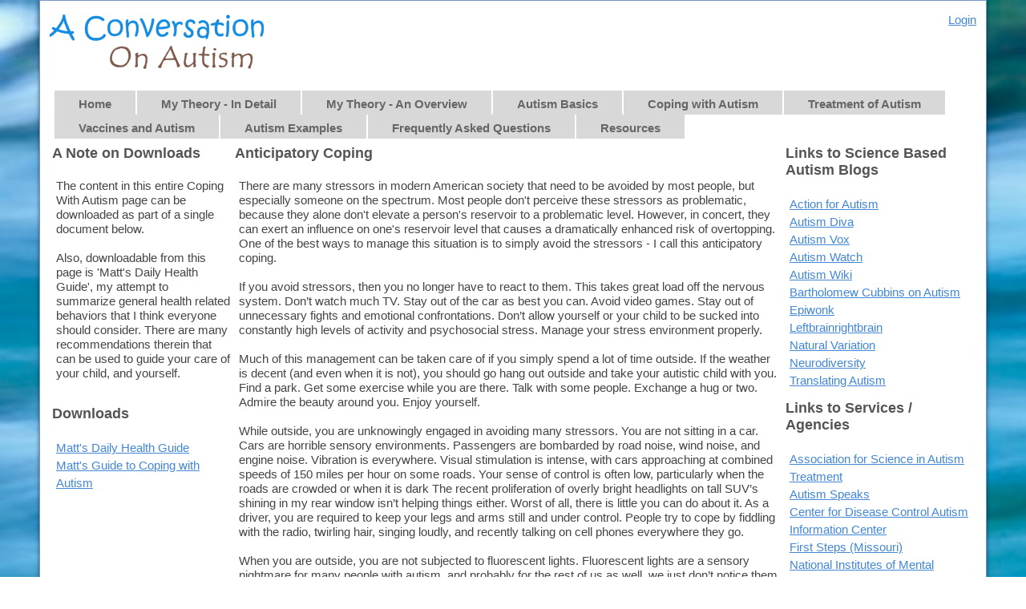

--- FILE ---
content_type: text/html; charset=utf-8
request_url: https://www.aconversationonautism.com/Coping-with-Autism/Anticipatory-Coping
body_size: 36577
content:
<!DOCTYPE html PUBLIC "-//W3C//DTD XHTML 1.0 Transitional//EN" "http://www.w3.org/TR/xhtml1/DTD/xhtml1-transitional.dtd">
<html  xml:lang="en-US" lang="en-US" xmlns="http://www.w3.org/1999/xhtml">
<head id="Head"><meta content="text/html; charset=UTF-8" http-equiv="Content-Type" />
<meta name="REVISIT-AFTER" content="1 DAYS" />
<meta name="RATING" content="GENERAL" />
<meta name="RESOURCE-TYPE" content="DOCUMENT" />
<meta content="text/javascript" http-equiv="Content-Script-Type" />
<meta content="text/css" http-equiv="Content-Style-Type" />
<title>
	A Conversation on Autism > Coping with Autism > Anticipatory Coping
</title><meta id="MetaKeywords" name="KEYWORDS" content="autism, autistic, cause, treatment, causation, excitation, stress, inhibition, nervous system, stress response, stressor, western, coping, theory, asperger&#39;s, PDD, cortisol, noradrenaline, HPA Axis, adrenals, Selye, Sapolsky
" /><meta id="MetaRobots" name="ROBOTS" content="INDEX, FOLLOW" /><link href="/Resources/Shared/stylesheets/dnndefault/7.0.0/default.css?cdv=52" type="text/css" rel="stylesheet"/><link href="/DesktopModules/HTML/module.css?cdv=52" type="text/css" rel="stylesheet"/><link href="/DesktopModules/Links/module.css?cdv=52" type="text/css" rel="stylesheet"/><link href="/DesktopModules/Feedback/module.css?cdv=52" type="text/css" rel="stylesheet"/><link href="/Portals/_default/Skins/Autism/skin.css?cdv=52" type="text/css" rel="stylesheet"/><link href="/Portals/10/portal.css?cdv=52" type="text/css" rel="stylesheet"/><link href="/Portals/_default/Skins/Autism/SimpleMenu/simple.css?cdv=52" type="text/css" rel="stylesheet"/><script src="/Resources/libraries/jQuery/03_02_01/jquery.js?cdv=52" type="text/javascript"></script><script src="/Resources/libraries/jQuery-UI/01_12_01/jquery-ui.js?cdv=52" type="text/javascript"></script>     
        
<script type="text/javascript">
  (function(i,s,o,g,r,a,m){i['GoogleAnalyticsObject']=r;i[r]=i[r]||function(){
  (i[r].q=i[r].q||[]).push(arguments)},i[r].l=1*new Date();a=s.createElement(o),
  m=s.getElementsByTagName(o)[0];a.async=1;a.src=g;m.parentNode.insertBefore(a,m)
  })(window,document,'script','//www.google-analytics.com/analytics.js','ga');

  ga('create', 'UA-795125-5');
  ga('send', 'pageview');
</script>
        
		  </head>
<body id="Body">
    
    <form method="post" action="/Coping-with-Autism/Anticipatory-Coping" onsubmit="javascript:return WebForm_OnSubmit();" id="Form" enctype="multipart/form-data">
<div class="aspNetHidden">
<input type="hidden" name="__EVENTTARGET" id="__EVENTTARGET" value="" />
<input type="hidden" name="__EVENTARGUMENT" id="__EVENTARGUMENT" value="" />
<input type="hidden" name="__VIEWSTATE" id="__VIEWSTATE" value="AxJeH+RlNzSJgqQ9H8HlMIqnzpuiGuG/t2lajpGTCVnyl1YQKMParfEYMrfpjkMX9uz1Fhp/lfFKTwvWrvgE63Cz/W0Q1L4kBt5tvyDJVa3J+E+WZsvQq8+cEKNOj1PVkLH93pB0MD3I91NThbsiiSrclW2x2qdtwvwN6WTEqjkkL2vscvOR09bM/qkAtsjhKYJGgJQb6coRW/rP8oXey/hJxTD729+WcekheVs37s5tQXjmvPvkawF5kwvKUNh+3QXrZfdCkoAUPo8yISAENh1epnMCVxI9EtWbgx/AM09z4GQef7y0pTG4Bys2ZnDDfbupmu6nAe+qHdI2mddoOJqqunyXIzPYdo1vC5n4dNgYTTQsmt0BcwCOOlN2Ef6GqHbbOFNZYTBi50R8Tbk4srZnuCNkv6KqsaHIuh/r4319AWJjQ3UaiZT3Z3HvQ7A3n/B7/xv81lULPksdatXahjCE0uO5fWk66CrUoMM8UjHG5j5XsSLj+nkgCFCflWQIUHiRvYWxTLEwDPreKjtdrGc4ncpBlAfpdEuwf0dE4xWmKR7st7cUnG8+QkLgJQyM8FuwDdIWglY0w2ZXqAbWogVZqrYsknQLQxrJM495MOlTDpAKAnt3GIWTe0s7I1/N3/gSTqYQAxfqZerEgSA+QFlavcorYSZ7Q+0qWj0LM+McxkI8xx/SvsGTSOVHTrTyoJyMJevzeFbGCdZW+kPbnnPIUSx82aH+0Oe7y8x6c/2ZmEk02nnLJlCb4/gYMr4xu9O0YxIFHCbLudC0MG59XztUwEcSTYzPW1wu5lyuAyv0dMQurUD22DPOG3e/0gVIDaANidCawsphMH6/WdoB7dnz3b6seMQfFmfgc917Vta7GkBEynsLwZ28vNMy6fytl2ltLOOt/Gd8vlV3U6PJWOJP5uobdoeYGi6o+sW1LkECmEET2gHrdQHpVz+tpgWwvIcN4g85nvlkPt/dgB8dDuZJ25bfYkZ40WGFU1IRTfodYGcyPCnVdhMgyPt1By39/LAkgYOQNQEVCcf8R4QHWI/flvQYHfQODRSaq5op26D5rjx+LdHpqnobs6uzjnI0JTOKnM9p7LA2+lmAvCDVYOAB1HpA90m1cfzymUkq8I0FjVZlDFYOrEKvvprgtMS95MIszePnr+YqPy5n65T1Gp/iw98EJfF5lIZ4wRiLxBFQnCDSgF5zouxYiW2Cu2bcuV78kShWTTin7giym0n/x4a9M+LqslyC6G8CIr1dOLojIWdU8j7FD2he0l9B0azeJIQA4gwy3yLIXpxvmADe6xahHZ+P0mYksrFAl/KzYCrkY2EEcLhf4N68gwe/Bf1tZaKt6myJM9Rl7H5GEP1Ao3F5plGI/7lii8f/HG6raVMFnDSbpAT4YVDtM7nYUrqRBZs3/RhULW7cPDnhUseGSZT4yPUAV0ntp3csLm5LgjJaLFFy6gLQa7xyXgR8gk2sWrDmim28J5ZGI/vuqZq3MQzvQWTC5M1Bo63h8zrgktHQb8IC6Mx/r05p0RJiwHCShmuWCSOOBQO7Xi88dfZKew7rUOvbtDl8vZsTgpBxQh+pwt2TdhHBWpX65+9/nmoCl7T0Up7Jyy2zYbuZZO+qyDs7/z446C+DuyNdyAOUtYNjaxpjMiBQuuLDVU4i/6XUr0F8X1vjbi/q/FExvzse9UIfmM/y8m9FiK+v6oEMVkwf4Ca6U10YFd2J4DuqBS33LtezIhdlWck95wsdSdllDGgb355aQK0NM2mWwZNLgioJaZh6fD/bXCLyDaAQu7l/YG3EW812hF+vL80WW513rL/nU9iiMi+oDyUeS4pTAU0UPdNW0mq6RLDYiLwwG9q0RvOm7iTg+CpHe+Cs/mEvwbQDEN0lyDHQuNWqCj4934Rmsw153VDsYkA1SkQcaWiiiM3EBZe2EHkmMBc0VAKNtyoLlebm6K/jGtek6VGO28/81DvBxMULDoZyzUBcm77Qar2V6S5j4Rxtdky+akx9NcjUMGksueBnxSVJYRg9UxFLtgInMTzEQrT0/hUWOBmWiJZdoM5D7OHzYY4ICh+ut7IYKhYJeL2GsN00kWYT67vSE8jkIsyoXCjSK8fAFS2KWouMO8U8Y/FS4D9u03kbKk+XSDuoujBGDseSQV9Czymt1ZKCaxDel5yAMl3pO3+7a7BiyQu9Tn28hPna/ssdvLE7doIk+mOnN+lPf2OO0HvHyb31W3kFeRF4DBgCruuX51PbelEFk7tcFrel5/Hb/fQNd0/qHK5J8N0N+7JpY2/pUp51hgXtD2FDWHQ62Z/laM4HB1nazsrkUGnwOpfyzFSdlaVVZzNllbkRhg2rhPQ5np3zfEEQN4gL3/cpXbizSEWq9PW4bCdRdSCG1uXpE3buXskQLb7XIRaExFyD8k8WiSFNxQc9vU8izEnpwm5TjQSEHaYkFCal3TFD7liIop5rkbGqgtj6YwJ5wu8Ew/Bzve5Q8oxYPjX/Rq/aZvUuD3qEDxeyfKj/[base64]/UQydWE4sATfNvWOOBEGqiH83oHwzQAKv+L9CaKVqCTGSdCn/2XsC+VUS1iudmh93dJBzHWRN2R5iypMeAnuiVpIkvSikoqW41j7PGVo8uxFpdqwaNbEHuvfa6RCzP3GQ/94AG3bBiKGH6nqzVsuuSZQH+K/fVAeNhgWpFE018R+lrwo0cJ6di2qIijUcz1cWgsFicDxESGkJ527fIgDWh1v6g9l4UcpFr8cTq3qSPgV08088rZWLIdAz62vErIMA6GFK6WlGD3vF06TPmoJIO+BmkyabMDQeg/GhvDzKuBjkMZ7xTS/RXCHwQlewmdew8BDXrfxaBpEDmPW1u/8TwWDA9197Y547QsDk480yjcBx4AuDZQoyxzaRQo2faPmd8Tlv0As5CLNKCOEbcBqLQ/R3ogENUxV7ZXmDFNTA6a+r2irja2k3NAw1HnFHcYyj7K8lKBoDIKlzm1l8tfihH3EBJmMSk0EyHmHf0bqlc9xJNBfNj72nFYv+hMvRy9hDd1pO0+wocOmoWudBs/IYh7JlKoe4Yoya8SGwm+KRMB8rGmoqDyoKPkAy2wAKVgA8CbWDud5sUbWq9uTXz/+wzoL40jVo4VQUIX/SjOuOC9sal3GZYsJ9jkjY+5DUphVWVbE1VUZRt7ZGRRkZBA04tTqmN5zqjwtWXMlgIVMEUE7z6El0UfxUN7hoJQ6q5ZYFD55GJD2e80JOjsQiDOsR95uvk5E5/lpz7u9x1QB2civygZ9oMshvgc20ZvAmJ6ZuKvlM3Qf4qOUY/tqqTOrHs/pxiuZpoAjx4GBWWrpEKlWm6VdpUPVd30yY0FjK9BFICDCdw1w1eVIulUgLLqafhJTc8U2SfvlcKYq59fMo4MeAe0zcBdM7A//D0/FMWxTHvAK5yYaRkZOXmJODLpgFjOt90HtbIRQL+D/+fbHz+tEl/wn5mYPf3C4uP2spjaZoupT6VMIesvfLNzHZgflAV5BdJIVkRgkdoqRVmVG1VTxIcaaL+6pRtt+VKCit93xqERgTH/6gBTH8fIblIIc41mthivPH5SSpabwcZ2Ow0lfQvwOek9dYdhZQRGxUMq+Fkd4Nq+RResRJNhMJY2Bsu2qqF2Bul4iyZdV7kdPTWNPhowSETuzQFS4lMF8wTEdMCxvuS3ijZXhqRSkEn4u9jVLTv9avtGKdFjq1upeY8aJ0YnrHvABiM3n0fPUjc2faLc4aQnGXu2ER3/5NUqNcU7BnYppV5UCD4/RTdYtVZ3kE9qPI2TTTlbFa4SzGuWyGvqKr0vZ+woMvJ7qbrEJoE919hDQolmSe9kAno/rbDAJy4snoDqEHVi/MKcXonXeVg7VC2/4f5V7oixp/NNAZ+WMwGS6zL6UVpndrUSB4QGX/lshBGVcbKHt6A1M8C9BZ49kIiybav1y9abQcTmseoXUoLMcrB1FKZg4a9h/pJUJYkgPgpUINqHcru/xTFIJyXRH8Z3PoOxPR7Gey0uYFkCuPiRhwFL8F/rsfWNQyen4/Bfot/PSrRAqgFeJpCIKY0BQTXhhNlbQ0d3y9kb7iKCmV1C2474+okelTcIhHACgYCIamgB07IzFJ1h1+U2RwXgQDLukMf+ILQnC7Y9/mVH5/ALoZj19JQYMgs7HEyF5szOgFcj555nBG5KOrDhL8Vpsp2K78xhKSuPzMu2WVBVyzMAF7ChYPC6Q+9/P9bGMLxLoVtgwF3FUWWLT2MZOZqkVTB8bMLZXCzUdD7dMGkYCRN20lW3ld+8i6qwj+tSBDRQL7iEbnwB0AX9cqFJDLssNWt1n96T5trgfVnA1zMoQJYST6lTdKkkcTUlUThTCT7jVTPAWxrZZdUORIhEenYEnftCcTYZpsiWGdXmigK/2MFQSgOoY2r3+tGfonNu7UQrbfT6duWWa4huorAFyM8jBqO+QZHez81TBBT9fl7QjFiwqrOT5tPNdKgUNoQumqUjUYX/cVVdCJQbwY89NecXgSYSVZggesiu8IqrusgtxA3kSO377lcnIQL7/mW7O95xsdWJ0y68egHkYEYK37y6029kqUhus3cn7oGh+nk/M59vX9w5gh0wFFy+HOkp3+eYUVtygs0746ISF8nfQycjCe4TEdu//NGmkuLUScP6j9sSFDa3dNHHuj5t/bahfwii++4hWDrZgdlDwKDOrt3cxDz6spRMv1/KW7WhOfKe29NhJnyQQ4xh26iHum+LWkmIMVhpUxuycMcUbyeQSXb0hFhSi3nFYHCO6+5jegKJH5X/FUIM4tQ28DUMM905UZH+3W9yVHyHi6pfiYrNKlFBpW+ZPl4WP5MTaXBuqq43z4dydL4Rf/vWjGpvpYsijHJ42qK/FehMwfYU0uOGjjw/UHGPIPzLrOisnRxY4iFL+NyGYzvP+mkfcNYeymvVn1W0PjjC83x+cnBp6DLV89mDLIMlXbI0KszY2VT3yfeR7acF69jDhrG7BuWAbNFYpMwx0x2Hfdg28I7P5KL/iz+txEHXupdPSn9zmAhqvyROo6I1RFclyRl72wMR6B55Gvd1k3dphziaxcWIorGE9UxY+8T6QovxVaqVcEWtFiZ5K5zyydjhyoPZfAzt7EbNSFJKrXJyQfyfssTUjU/hf3DveKkUqcMAkS8bCvFMTJ0YBnbyd86/wDD+J0xlMDvlF/CAO949j00KeXpcPvFc9xSko5LXWkMccwS9IGNDdtFPTGKDPnHIi33VRfyn5I6yvCffrEqO/bAfMuOpwV+bMgfy3uTy0IkflSddCnXcgKYbHqJ8laoUAvobyWyPcL9j77hTaeOJOz7li13mXiWvMWMxxWjy/M4WvFASasNH+iD8M9fBWmLai4s/O3dOf3qEJXYYeOSdJDj2D4Zgq3NMK6solpVYp6BhclmoFndl3rg+mChMfOlRPVJHqxqKqvCIkJZp3SERYK3rheTQRDKb74eJm77F2mhLksP463efqAaiiLe/A+u+Zq8VHP52oC0dQpkk1mBROXm7noniyPJARkePgwS1j/901Hnz7bKBH+lb0lTZ3fJfPvu2UyJFyLYS/Z9eJYJVaAP0Tg+Q9z7j+R75Hwqdna9Yy2jozEXL1gkwhijrGnNUbUEErEOhHB6mKrWS1AYJsLyq2hUcH1kd7gRcfc8IOjQEGODUQXsMSRb4PX0ETkC5mxINaiPjfpojng0CkTHmSoyxMF4Yy29TmPyYHV/9Iy5VLZVbD5TtOjtzfGv8aW5d1nPA2Re/x8Rvcp7JZEh6g4OtPRQab1o2Qu/Os8ENCHHpmLW5PXSvlE95nLa19ZRVJucKArbypwIyoLJYx3kvtbeSGaXCTBiXhF4+EjnULSZf8902f12wujSCY05Zl1bawtL7vfw/OOP6vFHUjsK0zy6bWkfAqgsuzFQKpCcLElaActdyszyafd+utQjzc+SNUF74lNBJT++kE8a7d0TLyp+niX1C+yN3CnClwc0BGxlEF4ERz2SYkeiTVaRvbK1N+zBBq9Ri6TixEbjmLwfnnNCb1JV9WwPDZa3MuM/AtSTwlx0BR9VS5pzp5bKxYUppI8PJIgb5J9Xp6upUr1O11HHFCFHrRLvJIIu+lRTFmS0TJylVMjorywx786h8GkRyUq9SPOAICVD9BE/QkRJsBX8KMgFaX+SbsLkOjuqM1AHdddlB2LA3S6odSK83EdWTLOjOEAZtLe4fWCrvBGjwPCRf7DdrPdMrHR3fsLNPxL+L5Eure1CsmWZ6YAyp5B4c9joNOWOfwvIwxWqRGXw5x1y9r5WSL2QTgbtbBydJJ7a6L9j9FYqhHLy99505tpm1uoLMV/AjkQIsJMct12xH7USbHTpuNE0IZ5MNeNDVgHJTIWyVm2ph6gu5BpqUTSA52YRU8tu42UPxr/ra0SXu0d/8gedtsEPI/+2yh8ReE/MXQ4S41vpFKHA+DEfVWYhFT/K57KR9v6MdqrMl0IWLNJK3bOlX/v9YeoS1hbECN+95+S1zThS70H4zz1FLgRwl5j4iemMrWyQ1hKQ3wa9723UYARAsJ4eC3gwve4pvughLC/EwrXqU+o/YI0AMmixBo7YWCf7v4Ww2DguIfyoKHb6k5Qfx+g9E/1ks74RPC3bS8a81jwg18//18FjLVVMafMh0Ndjo6weFgOqK6WJe0ZxD6WxwaVI5loLHXwp4WzfJASAbrg6s8S2j4N1S0SNPoo3hN33fhEmkLNfDlPX6AFTWT1nxptMPQQerNPyRhB7h95NxzxSEFdFjlNPfoMazmKwhWkMUfXr/RnPyvNHZdVdVdvPKARY4sthgNqY702cfO3eYI8p/jyyXEzI9HmWvdNblsh02GdIquyzgcCCG56WL7wZKExEMF9D4t2lf//2CpS5p5Z7jYpLA27sCY0KrV8YO7jjZgRnWWBk/DTr+Ign/[base64]/A1c/[base64]/L8ObkdmnLVhjzoSf6exiG1gMgGGVxAb0HVWk6v8f6FKEuz+whDtmy9hsy+eeYEdFBjIG9wxL1Sp5zmOmCtdrZ/YvLa+86x6uO3pDXxnocx8xgTlzeMwEh3RLYV3R5jc2aWtNEZCopXB186iBdwEkoVcrjuplM+pzkTw8H1PaEhRSBgRA/UtjOrJhUAPr9NXJUFFlfRg1R8uP1vlV40BJ/hpfrB6hsah3aHV/TlIGvvHrDGnB441ALp02FM1NnxXaJ9jZxm2c4J/r+ktrDuD4Wc678qr/4HfubtUHub3PWTeaR1uF0qW3Xusb9/APm+vwCYkEBumy1o5sO1yDEkOSAiMaqLGTZayHPCDjiKcdA5BU42VCWd3pmeb6kfjyWYCb7fCl22K73XRNVKw5FZgEW28EKAn7GqGd3cs2TwF+44oSgW/rEWbnZRsZsL2H5rQFh/HHQDY5hRcOe/5iYpHh3oSaUM1cUgPkMQxt64lvfCo7LHdBP++0sjSgAC0PmV4psunF+78UcE7N4WM7ZdMAjys1TlcUxiUbDnf0fg4EJsD/daIoOXpDRZ8KifsjMt12oBnTtoETMHPQutvpYJFZ/XvLuQsACq6AhfYzeEOg6019e1hMn1Mm4HiksRKZP5fvSj6EamHZqUlc6jvJIu+D2XPR1MKA2RbXK9TNZRoGWEYHm1mKb6rATwATTcHknhGKdTECb9hYRNrWd0YwQhtC+2bjw1/Yj6sAXEG/6/Wyg3piVsdBtaiu/ro8g1ZVY4c/Z9eNvzHfScYoCihRXWKafOgsFKo+HygsRAg4LKfXv0OvhzCAqYiGHui20Rfr3OJhKqVNHAvDUO8TxlkzgOSEb9JLatFJP/iidHjkrs0c/qv/eG1JRRtsgMUd0Dc9B6ToCv55jRL4ljZ7RZDmHLsdRSero1/msLt2R/LbgIghBxF8wlgDajWEYWGfKKNQ5qWGSY9BOnQ8SBGQxq5r5bcdldn7hpa1hy/hn6Xwa1VOKtM0xvHMlbjmV5jvZVFaFPNQ33W4a8DRHxCppLjK2GwsJqq1n1jzgTexPPs4N4IvEhA4QyeB8E2jgdyO+y61TOGUGairWZn4bmNZiySC7pblIHRyl5eZioDASRgbCZZiny6h+7FwltuUdPg0q1CqvGR20haOw5OKDH2ATQ14B0C6XmGCcIgrIPL/K5oX1J9Srn3HBTJ2Z0Kbm3CkLXA4O6GQwILFXXKiwdmZufxir0K1+lTiqZI+IunQwbWIzi5N6jm3AVkbsYcqrI/RQlNF8zkpPxuYLIlxPqxrq0LbFIw1JYq1onP+LlcKOtcivFaDaZCry0Ugs3IjhlhkOPFGAH1sg1N2+95Bj23AFqtqV+XF7xeQMyFoGQ7OULH7DriaBa+6aGRxi2SUfdXwwxaATaN92LBkP3AWlZunzpaJnC6+HKx4H3F38rMW/y7qKhH7ExJ4NcNjrmCHUBwLdQYmSTpBp5zQzPguobAcEAIUM/72KLn7Deon/sUfxpNI2d1kQpcG9VCjjBlD5bRl0c3ejUXSYSTKk96nJ5X41WXphqC4UmssxpeHfjscV3/XyQBySHIPiMnwYV5EdpSUDWH+PcA2V6PfHAMZu/DBRGzp2waa3syuXN06IeYea2KAEmeqJH7X5Y5U7yCgTw/Kw0IBzy29y2ylhQq73owFkkWfBhch1cHhFmNG5HwDe194qJhhIQll82+o1FaKuSZmJWxnH1//nFLVGhx+RZHQ0P0xr03vSloK1L//45yoAxG2nKCfa2L2EsdSZ/go2jRfVmHvQtGiUNy2VsDfEVa4pSj7Uw5yIXs2Hr5ME7JdTFVAbj+Gatn5HV2BdmbHl628k6aVzgkHgrGAoL57Rve95QVWO78acOJQk29LQQRUmAIPEvX6zQNk51asKqNeD9ULAXIexM95Pi2rljqmRlatDM6/vseDwhot7xS2zCEyHKaDAyTt8ry/6y3KLRPGxk2WELvgJzRTpXSAgONznNb1BT8bFYwSHjLeCE6gu48sP/PXZcJljn9vTwe05sTmHIu2wzVvD0jm0aM/2LbnihGVIlyul7o2X+yy4TS0QgAevR1L9w3DAUQyzbgBS56sopoZU3yjyJTNF6RZ+SqdyBr/90zgg60RjXbzFYOw0Cu367vrPVMvgPCmzDYUepUqzLF/uUECVOfkk9vrUx79xY99kyHULHtIxGrtU/[base64]/5TpU2lHeSsvPlYxPQFzrW4gTEQI6ePj3FrDMkuq3QCBt8WH0MCgVIWB/UzUlc31jT7r2/w+2nKOrl/m4+h0R4qxm8FGLDr6lFerOfuqI1qbS+YaeHf7JHkHxtHO9IbGIzMTElfM0lwXh2eVL0S2DSebjN4XQ/jDJmz2JgB0DGsI3WhE5e8h5/myQuFvzlvpgHbzHhse2B64Njg4MjNQDdYD8/8bNtMFH10dMn/XX1L5QRnInpXFdtwTPUispZRpPmij/wKhk1uSSYgrcVvT7fhk49CvOBRow2kpplnfr5NcW2RudAZM2aOSd8NswEyf4sbGuvMjxcyuUC1vxGl3+fe5bzYP4vitaR/Q+zB2S9Y5B5Jvax2iHmD63m/sYnD6TJXsLuFNBAgmeIHJZ5LAo+B/rAv5H+sjKNEWrSGm6awr2vxYbdx+8ugkumwkcfZLClhMddAjMW/pWAoZ1hEiyqW9bwZ8IeQSVG66SqbLZptAbpMsMlyWeRHEEJtUeOtHV2r3r+d3AqJMAnYcBS3GWQesLFHDHq3UuiOkCstunsf2gs5PTjkMoFxaNaVwZGXZsOWW7vZw0NpiUokZ85OA4KVEE+oDJCvq/e7+y+YGXQ47NYdznwru6jQZTvKE41njbq/Qtiy9g9JYl1xcJmhxIV8pQI6TanxvWRP4FB+APYk30r7H4kZFoNXXtt7EZkEZAlxMSm1HxAMqQs9k3dhDImdgO+XSlsSJ1WtTVrBwYFh8Gbq9YoAnA9R1zOQqYuEWE1DFPjitDyyboSfNCodkkwsw7h7IeefAgBtGui0JR4Ccg3uH0eNuUU6ZUylM/habuyfXVdwWiUDiiYAkIR5Zaf+YSZctMLi7UYiCdEVngfiGzlHflbbrTPIeW/rEaWxBPVh5M0RAxWkfnqA96fNYqqLcWk08eOEzfsSg19gpDfOEvt+Y86TPR6w9u/YLtlTkcM2Bm/[base64]/yfeJR6XJBY/hC65ftwSipNUSIGWgc2DsjmnMwhEeVwj1A52xHq5D3VltBR7qk+dwa7oXgGXRraJkVhqy8wjuXIP1oQdprKH5wX9sgGoy/BG1VnCAfu/I2LJOPSDP0EPkVS28iIAgR6AGqcTAI6wr3JjQfSY5t9xgWBLlxtH+kY96hWK15qPpQZ3dFsOfxjCONv/o1ZfFwLFzi0U2ARwoGSoHwnoZLq9oYsM5acaoxFVBTX+2CyVmqTBSS+8y2QrrhjO/LBriDIUw/7RkBVDogahHlf6FXPHDaK1KKCVbRfxtf6hVve1ma1jy2F9NYX/szZWNqMM7Qq03N3FyRchO7cBjo2CwylGYKv49IBPLsXFpqdtGCY/U9qmfjWQdIU2nT8emtM/sTVC0JrigPe4ferBYPk0QOJwz87FuV2juoUa7wDLN0pD2ZwX2wF0fQFFeWQuKnXj/jW9eyHIqIZIVt/CpWeIa0N1FWAV/cFWrKK2i8mJdiqemU91ltBKGVMlTx08gmaaSDsZJNN2WF6222NE++ECV6EAHdo3QgUZnCljmbrF7xi/SPfJotRXtemRi1k67/hKYunwKhBXnutPJHNvdT2ytytxBTyn8wUwO3GVlVJYvT/zDcTgvipUmvlP7fqAHDR4WGxhXaCAXC3P+tAu1T1F+as9GeE+QBvtVFgSk2foR+gva+2/VPf9AkWi8SW7xcV8qQgeS7+OOpWMqRJzQdGBdb3sF3gInsgXkuRhqqvRC2YmeD7yfMAYGGQeO+XiEj7BNXWeVRrjuSjZpddkFHlWdFM8I4cHJSUcJqdYTwX5gRMBczOu5i9mTHjPSJCp03kQeGasuMIc9hmWVSU2hsSgRjXao/USneS5OWMj5YjseNrXw0qNfZCm1I873bGmgQfCvf7h4kwMdQYE4RKNNZx7PZ0Z6z3jLblwAsXdjFZsNlY1iWqeSNWRqfLTCL2NKzF6XK6d0npVVy6HNzpUajLHMP3HULmyuFutWFs7Qb8Vc6u6UFIrKO+MOOFeFJbbpQ7dR7OWhAy1//g5lh+5TDJ9/Ie9ko3kfY52AE4TKLPUN737wv86MQy6BYTkYKWFnr4WWpBp17hAHye7I5kktrTSNBCAMvo5RMPbsstVsoT3e9yDHtS+LvzVBgLk+AX//yFpbZNZPpOmG6fCDdVcnqcMpbkgBgqChUnhKi2WZ3X6tCPoAdvpgJeoZttWF3tVSBjBMWKAba0Apbv+32RWETsSUzjKCCsoqt/[base64]/6Lx22zizYeiVd+Dq8JjRzNHLyLr6u6F75xgo7K8K6GpPeTTVHaU0TCqg0j7GezzBXKhqDIcOveMAYAy+jMPbzrpupJa5qpSnEcTvc2MzD4x5isydpryYa/oLb8zAnOr7yRlX2s2cUNtQT6mn9CcZVoVdDrTR3s2XjGiuUkHbG8Oh/0oMNf0hlQ/WJUL94xlGk+EIS6ePt8IkN8DkElM+ZaxdXFczi4u7SxFAp9ec25Sk9vnqPEcUQwhmTib8UhfObgFmcj9WLyrx2PY5gXgxz9yUIzyIa9ssYlPp2zvVvQel8BJpQ+6vXvmRaTXiDPNtB4pyJCh2tdQmZYeca8ml4HJqtVLV6Mi3PRx9xNlfcpzq2Sf/GZ2J1IGi7e9ZG7SRwJIQPY3ltafSbqiSUNQcifidki6mRfndHF4t2dKmXIrl7gwnaomLTdAdJcPyb/6Ad4QFmsKEiI4Hq8AKNsSLZUcfgoty8mflRMYiBzrFFF7oHFelT5OR3Yug7il3JIVK2qxdbY2iCuNTK9uj0e/WsMgAMo0aXbI4QEzCn+X9Gcpvag3IzYcfyR7NDMV427TWO07FvmKjjGxY6D5d/Byui1bzn7giLydc+hUjSzag/vPELPndCjF4cFQS0Qt6YE8C8V4djwT0XEqZljPZqztlvdMqV8omxCHjwIKknLyw/5/z7Mcgf9gXa0kED8U1Po7I6A9iZEcxhF+F+XRTtFav1gVm6uceMbU5BCHzABDSMa1iOHWPKU4cDxVwJYqnlk+dYkYHE0hnQVGRHAFTP8Yq3bYOpWj8YE0nS2laILTvtYx89IL2URDZIw3iKCx0n0mVbBdek8XetsNj9+HuHVQebqRYK2ea6Tz/clA8aiRUNMgq3M+Y+9mAswXTOr5KvtJLmvONCZJhrsc10Bj49o7YIugybUX3wrlB0Kr9jXMdYsLehnG/I2xemgUTF1MSzfMtKx9rndufv/Df4NWSCUoN2ZjkE8tw1MvBytBThculxFKd9hKieI9RGcboMyI0dEjmq433QCY75PfnR9qHPTbCSUGshqzL6G1kZ7KjU1AzUdd3ejUmyOUCnQP+O9M2F9fLxLl9Eu0D0uelsq/xIbgwFzkZw8gf2gIFUnvlbFSoFXcu2zrBjUmpplKc653R9OQB9ygw7e4nLGPxtfRJwDpD4DWoRvUY/PXtaC5dSz+tW5XH7s4+Xuy9ZTvkgSMmda4l41nO4ImN5we9evl/rTNkTvE/2ZUdI3Su0ZiLNE5TYH4ZfD10K/Je4vixo0K6qUK68lcSkKcNvIbQTnLO4CsRnzOEY/bC7QCXVp6iVYc39+bEIrnAIkzIV3G/Xozdidi2qA0i8uq9UBgWGhifP3ftg364wE7NOeQOFBt1M1Pg+0okKyFeHvKQFaDul8H8c/cKe0HFD3wBb4FPx+yqpiq7czW89nTfYvYq78zXDXd748Ge3b7xu5++BqsvpJ2NO0WRWrbPGGT3tQpRyZJ8C8jh7kkIZiEwMwzf5xtDBpPyGj2OrZ01aMrf2yHMSWbCIqTfcKVT/G4zu7r7ePFqUfElDd69H6DhcxKSzGb+o2m/DCRF4A/iYSZ/U7cDdPSQp5Rg1OpzOeZtK2BvGt7mPEDpRPsNa6tBLd6/+WLzKquPnN/tadyO2PeY+Lsfpw6rKJ6+vXazU50j/kKj61X0AE9yN0mc7NH28O8bS4T5LGKd5RwjMScA1XDVo+DarEkpUcWyu6wtflGa1Xtm80BcL3Qs59cNULSx0LFOODeWPfVYwUU6FXRgITcoUNYwU3K/Fq93YWxa9dVLXKa1VPKrB34TGmMkQFx528pK8k7l6TLs2mHQfA8ZjJt+I/wXOnk94IcaoDyzH2BLqwf3V44WQYs5M47XLRRcUCUBBy0ZoGU00lC63V7eEtrzymyV2uXy/dxl8obc6H0DzuJQP65y9qg9NaRzOY2xCY7/RY23e5JbPVI54I4NBlpkym3k1IXbTCfsYSMFrHeDWAVsWVaLhWoSCVF2e7mNvyD+8R3c5RDERJTZ25eWavtLhvGew67Rw6uNlJdww2j8sA/93wVBWRqIOI206yfujPG+jcHGNOVzQ0CeuSnhRkucG80+UmDfG9x8XdOLXjoweBgd3H5com6TgIhb7U/ZNx7r86LBc1aQ1cfpqpFJ2/kAsfYSBoSM/xQrn/ZwENHexaRHuW6KOWXwtjG41HRnvFRPKgLd+Ub+nzWQtRSWuORP1rcLTHB9YRHvneziAkn2P+GeuIwbF4jfMvMIoearv21BFZlCiCAikWti0ZZ8cxzFfZaZTgDvYqt4FX86Koomt3+2OWMlcMdAPw0/dG8QlKg6Er9u1YEr2/XRAUihs0p0vhNjDZM5lj9PD06DGVUmhsDAZ2SrI2TttpGoUCzIOOwcLBNzg/czENRqabrYA3EC4zyysZNHa9T1P7w6BGKmpvH0uJminTkJ/rBqFqfa2s56yDcZOQplADT8UBUlZyuu3JbL1mpQ+/Qq5kJTuw8FATKWt69pGf6vVHjhwCcvcU0r85OCD5+ynjm04G0RpG8jsTppg57w+zFY/[base64]/zVrj6wlwZ2nbtaIRp03d26DluFiKZMd3PF6D/5vJ0QRA6wg3Nk1WzqocL91/[base64]/wwLPLDRdZA2kIfrP6tGlXW99DVfW98ryRb3yyODRrM3RBAZSJpI7gcPg3U89+9rwGQJ0wm5pMGjsgtqSFSHRARO4mnnm29ipYibBxrR6dDvZnxnkLL+GeEuMgOGYi1GnIODq4Il/N7l8+FjplWGeguSTbKrOuS+hSuaUYw9qRuC7bO7cjkQJy3nggHJppAaQuHelqPf9qQI4bHTtN1uZ0XgXLXo2MNtvSDeLaEEPwZNh85FEgagUH9BhoiWFiYsLSJ4Waa8k1mkqJMGFp9Zl5O0xZr/qa7v/ICSpGXOYMU8TsJ2BFDjlmT44bYhdYiKWlnLR/xzWefXB5LkAXhTT0zRqWdgwooobVAn2DlbFmMHt5dJP9C1cccSdo5QmKLSGQumGwdXGzqycxhnuaSnUGRt0xL2m8rYIGy7y4RxarvYBGtp4WiYAZByDJdXLpZR5psRu9tfgqkQ1O2J8sbEav2CtRATLsXPweDy+J6H+pMoFBfUGQ2QYwAApicS59GZnXFwqcBrajZjn/vNbukNglLdkI74i18b7XRkGF2PvbRewbAbdmKmJXWopvF2IPiqoiE9nzO01kRs20VT8k0mTCVYqiU1LhqMvlcfhHs68kQD8tb0jlNnNomlj6Ndk+ClZRb4hb/[base64]/UVduYnGSq/qa4nswo5sID/drs/tQvO0mQ4k33JqVcaQfCo88KD1PnmsCRVkXY+RsY43iCNG9RHSUy+qrr+XhHVB38+1a86iTXLg8yTZqmm1MZ7OTbnMFAJBM090BQXtBgbQORW5beCFfq9A0RN/pTD8bomaTd01XKdF9kzsWWaSR6FGKw/CoFHFOFjrnb3+OiJ9gDwCuldNk2VAZ1oD/PgME1G+ns+EtBzVWxLIAxXDoHYZPe+mFf0GPAYlIH5CTEtQ0JZffXGxp2HmF2MUZiJOiHuU6ltFTneKvux5XJsQ0m8DBf7bSZJfVEnOgoVjxgEh+9RkY8Q9r9IUGjECTxjajOZXK6ZKq9oYWy06OlSQE9MVew3aQWkLIpTgjE910HWWiGknknXIM213q736JmvB/mMaoxAcav0jVvr2Kw4DClpwONzXFdQgyazLBA/so9on51V4ORHKRtQ6+lIUfksVMQ2U2XyfZFOgv8MG4c5drXZw42sy1b25aT4MddZbhkqT6qXU6XTjjIAkE6N6l9OIIaw9RqG4hKbqeF9DNZIc8R7pHYIJhD3Mu15nsKXubg5cTxi9yuF6bwOCLWZlL+OWclHrtbm9U1KtRnuwfBxgagxClbdl0iR7rfoiyzU0+9+e/S8DdxSt9f2WurDWjyMj0Oook6WKrDrAOGoED2AYzgu5cubnZ7g6S/ryG3LMgXYTVi7/leccIs3l0V6IGE/a14Ezip8pqk+v3TETD+IJXFr7DscSgTOXIvFiribDEUYN8BMJw14EPZc7zE9Q4LVJeOalu6E7MjNe/t2NDyLjZ9gPJWDKkj4lfCpFCB1kRrusMBzEInctRoUmUTI7mA/FnmIR0hLaJSgnZAJjEnftY1TszSu01h6TWIzgMyczlc6d1O0T/[base64]/sFOXUVL0b8rfaREn0tTp+gQiPfO4eHJ3W68B4PXxYQ34lsQL/7jDsIFrTbM4lwfJXZ61jSk0AGp5/mr5clg1QcKrEnxy6VSjHW8DtrRzB1XTdRAPbiy6cQbXWoBDAisdJzu2D3KWI3yXmHWbqzRZANLkVsU/f6w/Yn9iZPbHp1rB4N+mSmMHrl3h646LrCFm9cR/u9xz2fJPOoXRD04csR33CGPRsLN0Ict4DAa/TA28wgvDFv/T7eOSibcQ7bIbFA/ll/s7inPgN3JQxo/03998nlyCshlNUn2AyIxM/32v5eifKq0dU3eLC0wWpY4C/WN3yMJEGqvkEFXBfnK/BG3xPvDJfi401f2t9hKdjTJFHPTVOj6Z9gVeopQfjmV4jEXv7ubF2jdkUr0M5+XhDDSgJ6i0jNh7BHSqc27umwzgAPiuNwHB1vVMUaw8S6tKpLsMKdmoK6W2GtdzBxOHp89hPC4TCKFj7/7Wu9RzyY2F+2041gqIHBb1OBImZX4no7/iuHl0E710tEg87/fXl4iLZkAA5MYkujMUMOAFBk0x55eWeIDvkuRs0zVtmBE4iTws8Ww7luU4uS2phWdXTJSxI35Cvx0czTDNN1cpAAV6oAvzO3chWUOeBhFejOXikovc/+mWG7VDlO3VB/ir/7b1kmF0JgXWsdvUaJH2kavAtL8H8GoWx0AY9MVnoATgtQtd7KwWz4IQxGIz39/Q0Frzvpie8g87BghxGBcrcmae9FZdyqZ3jNWW2uZOMiK+ivzrMDQdl+mtfl0FBw8kO89qBrrL5bDoHHkpGmP8kBbc93GTb9pdqZgEU7b6IdfT0VbcDeHP59zHqXTrRGcGkVNuewR1FmjAwqKmQLynB4KKxcAyB/Q8593XpONvQrwwWy6fv1pipv9EXGCp/lHS0cDdJhJbN70rUAJ4sZHf1FdiOpe8rymluKmywBYGP/zDDd4PNm5/FxeSNylnyNrEUbrcwn77wF3F0ypzmzO5E/RCyC6GrD3Bq3tk8n1WJ8uVYmqGmYNLoWtjVZthEYsFpJ3tHPzsEVOVHhAjjDQn/VO4iBWfAJ+C/kjZyrVIRrMtmyN5x8zIcjrSsJA0Exy8mbyeBh5oupq4w0yoGUC4QM8T5B/[base64]/Mvbdl8HZItes29bwhKMhnvNGXQM0X2Hvf/eyQDBQOG2NWJr5MsihwX3z/9otGKpni80XM9g9y/vC6maW6juULWWPUadBGuxRqIjNvrEigs0sCTRBgLUb0ql4rVxiK4PPYlUM07URLToMgSZQ10gjOalnbL9NVBwFBysSTgAvS1O/820mYW6OiXgC62Hj1PEb3up3G0Ht3ILOfy8ksz7tOnzl5APpRxD6xhKdCOUHWwsjwxYKAuSFNqHiyTzHT0ad3auxAFkrS2+TsQwdeJnXC8TM32PdCgruRa0ueKssNU9rc6Rxgoky1bJTBMKI84=" />
</div>

<script type="text/javascript">
//<![CDATA[
var theForm = document.forms['Form'];
if (!theForm) {
    theForm = document.Form;
}
function __doPostBack(eventTarget, eventArgument) {
    if (!theForm.onsubmit || (theForm.onsubmit() != false)) {
        theForm.__EVENTTARGET.value = eventTarget;
        theForm.__EVENTARGUMENT.value = eventArgument;
        theForm.submit();
    }
}
//]]>
</script>


<script src="/WebResource.axd?d=pynGkmcFUV1lPT5ENx6bszEFqO5FVrmPh1SAgMj7udDjKp-i1KGCGB8gn6E1&amp;t=638628044627334853" type="text/javascript"></script>


<script src="/ScriptResource.axd?d=nv7asgRUU0tHN38ef0sSakguu6kFEvwthQms3uZx2QBzuQXkQLCJe6R8umO9XLYbD-Fpxt3RrF2yrOV1pmDdxFOWZ5WmaIzwY63X0GLY5aN6R4IX_gRvix5Wo5I1&amp;t=71590056" type="text/javascript"></script>
<script src="/ScriptResource.axd?d=NJmAwtEo3Iowp5Ig7bjpUKwIE6jGBnBUpP0sQhVaCGavceav2Xxz1rG4-3OMdQEiG2o4Glh-qLA3Sz50gZHQHS48GEbcWpjlm8ESAIxoBK9BPw_7jBHVs9IRyEJADoF6S3kiDQ2&amp;t=b990ecd" type="text/javascript"></script>
<script src="/ScriptResource.axd?d=dwY9oWetJoK1HFInb2rywD0xY9DAQIwSlIBN4Gye_bYkd-L66FqtqTAUZJn9fky63wZL_QS_8fwW7JAvYNfhHZ0-En_cEtSY33ma3RTq0n3Yfe9bOHWKyiytZZ5Sd43f-SD7agqHG1-3xdMr0&amp;t=b990ecd" type="text/javascript"></script>
<script src="/ScriptResource.axd?d=TDVjdgRbdvOkLE6CYl71WrROTf7aUmkncaoNR7eUDslQ6IjJshgJQDd_HMVpvytw3C8ajHI2fiszeKW6c3KqEjC4eZ_c2a6LjWMA6A2&amp;t=4036ae9" type="text/javascript"></script>
<script src="/ScriptResource.axd?d=gCv79CDr5Huhj8q5UK-tQRrxzTDLyhHvUsYybY-yBq0CIy6UL6ZofaztPNH61BQrsmRJS8arsh_TTPcccmo1lnrmehA6xHKkTvLueuNbc9ehOyeS0&amp;t=4036ae9" type="text/javascript"></script>
<script type="text/javascript">
//<![CDATA[
function WebForm_OnSubmit() {
if (typeof(ValidatorOnSubmit) == "function" && ValidatorOnSubmit() == false) return false;
return true;
}
//]]>
</script>

<div class="aspNetHidden">

	<input type="hidden" name="__VIEWSTATEGENERATOR" id="__VIEWSTATEGENERATOR" value="CA0B0334" />
</div><script src="/js/dnn.js?cdv=52" type="text/javascript"></script><script src="/js/dnn.modalpopup.js?cdv=52" type="text/javascript"></script><script src="/Resources/Shared/Scripts/jquery/jquery.hoverIntent.min.js?cdv=52" type="text/javascript"></script><script src="/js/dnncore.js?cdv=52" type="text/javascript"></script><script src="/Resources/Shared/Scripts/dnn.jquery.js?cdv=52" type="text/javascript"></script>
<script type="text/javascript">
//<![CDATA[
Sys.WebForms.PageRequestManager._initialize('ScriptManager', 'Form', ['tdnn$ctr595$Feedback$ctlCaptcha$ctl01',''], ['dnn$ctr595$Feedback$ctlCaptcha$CaptchaLinkButton',''], [], 90, '');
//]]>
</script>

        
        
        
<div id="pagemaster">
	<div id="skinmaster">
		<div class="skinheader">
				<div class="header-left"><a id="dnn_dnnLOGO_hypLogo" title="A Conversation on Autism" href="https://www.aconversationonautism.com/"><img id="dnn_dnnLOGO_imgLogo" src="/Portals/10/AConversationOnAutism.png?ver=2012-08-22-105421-150" alt="A Conversation on Autism" /></a></div>
				<div class="header-right">
&nbsp;&nbsp;<a id="dnn_dnnLOGIN_loginLink" title="Login" class="SkinObject" rel="nofollow" onclick="return dnnModal.show(&#39;https://www.aconversationonautism.com/Login?returnurl=/Coping-with-Autism/Anticipatory-Coping&amp;popUp=true&#39;,/*showReturn*/true,300,650,true,&#39;&#39;)" href="https://www.aconversationonautism.com/Login?returnurl=%2fCoping-with-Autism%2fAnticipatory-Coping">Login</a>
</div>
		</div>
		<div class="DNNMenu MainMenu" style="clear:both;">
			<div class="grid">
				<ul id="dnn_pnav">

	<li >
	
		<a href="https://www.aconversationonautism.com/" >Home</a>
	
	</li>

	<li >
	
		<a href="https://www.aconversationonautism.com/My-Theory-In-Detail" >My Theory - In Detail</a>
	
	    <ul>
	    
	<li >
	
		<a href="https://www.aconversationonautism.com/My-Theory-In-Detail/Introduction" >Introduction</a>
	
	</li>

	<li >
	
		<a href="https://www.aconversationonautism.com/My-Theory-In-Detail/Electrical-Imbalance" >Electrical Imbalance</a>
	
	</li>

	<li >
	
		<a href="https://www.aconversationonautism.com/My-Theory-In-Detail/If-It-Looks-Like-a-Duck" >If It Looks Like a Duck...</a>
	
	</li>

	<li >
	
		<a href="https://www.aconversationonautism.com/My-Theory-In-Detail/Human-Stress" >Human Stress</a>
	
	</li>

	<li >
	
		<a href="https://www.aconversationonautism.com/My-Theory-In-Detail/Stress-and-Autism" >Stress and Autism</a>
	
	</li>

	<li >
	
		<a href="https://www.aconversationonautism.com/My-Theory-In-Detail/Explanation-of-Autistic-Abnormalities" >Explanation of Autistic Abnormalities</a>
	
	</li>

	<li >
	
		<a href="https://www.aconversationonautism.com/My-Theory-In-Detail/What-Causes-the-Basal-Rate-of-Autism" >What Causes the Basal Rate of Autism?</a>
	
	</li>

	<li >
	
		<a href="https://www.aconversationonautism.com/My-Theory-In-Detail/Why-Is-Autism-Incidence-Increasing" >Why Is Autism Incidence Increasing?</a>
	
	</li>

	<li >
	
		<a href="https://www.aconversationonautism.com/My-Theory-In-Detail/Responses-to-Consistent-Objections" >Responses to Consistent Objections</a>
	
	    <ul>
	    
	<li >
	
		<a href="https://www.aconversationonautism.com/My-Theory-In-Detail/Responses-to-Consistent-Objections/How-Can-Stress-Impact-Fetuses" >How Can Stress Impact Fetuses?</a>
	
	</li>

	<li >
	
		<a href="https://www.aconversationonautism.com/My-Theory-In-Detail/Responses-to-Consistent-Objections/Why-Hasnt-Science-Figured-this-Out" >Why Hasn&#39;t Science Figured this Out?</a>
	
	</li>

	    </ul>
	
	</li>

	    </ul>
	
	</li>

	<li >
	
		<a href="https://www.aconversationonautism.com/My-Theory-An-Overview" >My Theory - An Overview</a>
	
	</li>

	<li >
	
		<a href="https://www.aconversationonautism.com/Autism-Basics" >Autism Basics</a>
	
	    <ul>
	    
	<li >
	
		<a href="https://www.aconversationonautism.com/Autism-Basics/The-Autism-Spectrum" >The Autism Spectrum</a>
	
	</li>

	<li >
	
		<a href="https://www.aconversationonautism.com/Autism-Basics/Symptoms-of-Autism" >Symptoms of Autism</a>
	
	</li>

	<li >
	
		<a href="https://www.aconversationonautism.com/Autism-Basics/Incidence-Prevalance-and-Diagnosis" >Incidence, Prevalance and Diagnosis</a>
	
	</li>

	<li >
	
		<a href="https://www.aconversationonautism.com/Autism-Basics/Risk-Factors-for-Autism" >Risk Factors for Autism</a>
	
	</li>

	    </ul>
	
	</li>

	<li >
	
		<a href="https://www.aconversationonautism.com/Coping-with-Autism" >Coping with Autism</a>
	
	    <ul>
	    
	<li >
	
		<a href="https://www.aconversationonautism.com/Coping-with-Autism/A-Coping-Framework" >A Coping Framework</a>
	
	</li>

	<li class="active">
	
		<a href="https://www.aconversationonautism.com/Coping-with-Autism/Anticipatory-Coping" >Anticipatory Coping</a>
	
	</li>

	<li >
	
		<a href="https://www.aconversationonautism.com/Coping-with-Autism/Frequent-Exercise" >Frequent Exercise</a>
	
	</li>

	<li >
	
		<a href="https://www.aconversationonautism.com/Coping-with-Autism/Proper-Nutrition" >Proper Nutrition</a>
	
	</li>

	<li >
	
		<a href="https://www.aconversationonautism.com/Coping-with-Autism/Adequate-Sleep" >Adequate Sleep</a>
	
	</li>

	<li >
	
		<a href="https://www.aconversationonautism.com/Coping-with-Autism/Healthy-Relaxation" >Healthy Relaxation</a>
	
	</li>

	<li >
	
		<a href="https://www.aconversationonautism.com/Coping-with-Autism/Positive-Cognitive-Appraisal" >Positive Cognitive Appraisal</a>
	
	</li>

	<li >
	
		<a href="https://www.aconversationonautism.com/Coping-with-Autism/Strong-Relationships" >Strong Relationships</a>
	
	</li>

	<li >
	
		<a href="https://www.aconversationonautism.com/Coping-with-Autism/Exposure-to-Dirt" >Exposure to Dirt</a>
	
	</li>

	<li >
	
		<a href="https://www.aconversationonautism.com/Coping-with-Autism/A-Walkable-Community" >A Walkable Community</a>
	
	</li>

	<li >
	
		<a href="https://www.aconversationonautism.com/Coping-with-Autism/Exposure-to-Beauty" >Exposure to Beauty</a>
	
	</li>

	<li >
	
		<a href="https://www.aconversationonautism.com/Coping-with-Autism/Sensory-Integration" >Sensory Integration</a>
	
	</li>

	<li >
	
		<a href="https://www.aconversationonautism.com/Coping-with-Autism/Arousal-Modulation" >Arousal Modulation</a>
	
	</li>

	<li >
	
		<a href="https://www.aconversationonautism.com/Coping-with-Autism/Dogs" >Dogs</a>
	
	</li>

	    </ul>
	
	</li>

	<li >
	
		<a href="https://www.aconversationonautism.com/Treatment-of-Autism" >Treatment of Autism</a>
	
	    <ul>
	    
	<li >
	
		<a href="https://www.aconversationonautism.com/Treatment-of-Autism/Governmental-Programs" >Governmental Programs</a>
	
	</li>

	<li >
	
		<a href="https://www.aconversationonautism.com/Treatment-of-Autism/Behavioral-Interventions" >Behavioral Interventions</a>
	
	    <ul>
	    
	<li >
	
		<a href="https://www.aconversationonautism.com/Treatment-of-Autism/Behavioral-Interventions/The-SCERTS-Model" >The SCERTS Model</a>
	
	</li>

	<li >
	
		<a href="https://www.aconversationonautism.com/Treatment-of-Autism/Behavioral-Interventions/Applied-Behavioral-Analysis-ABA" >Applied Behavioral Analysis (ABA)</a>
	
	</li>

	<li >
	
		<a href="https://www.aconversationonautism.com/Treatment-of-Autism/Behavioral-Interventions/Floor-Time" >Floor Time</a>
	
	</li>

	<li >
	
		<a href="https://www.aconversationonautism.com/Treatment-of-Autism/Behavioral-Interventions/Relationship-Development-Intervention-RDI" >Relationship Development Intervention (RDI)</a>
	
	</li>

	<li >
	
		<a href="https://www.aconversationonautism.com/Treatment-of-Autism/Behavioral-Interventions/PECS" >PECS</a>
	
	</li>

	<li >
	
		<a href="https://www.aconversationonautism.com/Treatment-of-Autism/Behavioral-Interventions/Occupational-Therapy" >Occupational Therapy</a>
	
	</li>

	<li >
	
		<a href="https://www.aconversationonautism.com/Treatment-of-Autism/Behavioral-Interventions/Speech-Therapy" >Speech Therapy</a>
	
	</li>

	    </ul>
	
	</li>

	<li >
	
		<a href="https://www.aconversationonautism.com/Treatment-of-Autism/Educational-Interventions" >Educational Interventions</a>
	
	</li>

	<li >
	
		<a href="https://www.aconversationonautism.com/Treatment-of-Autism/Dietary-Interventions" >Dietary Interventions</a>
	
	</li>

	<li >
	
		<a href="https://www.aconversationonautism.com/Treatment-of-Autism/Alternative-Interventions" >Alternative Interventions</a>
	
	</li>

	<li >
	
		<a href="https://www.aconversationonautism.com/Treatment-of-Autism/Medications" >Medications</a>
	
	    <ul>
	    
	<li >
	
		<a href="https://www.aconversationonautism.com/Treatment-of-Autism/Medications/Medications-that-Upregulate-Neural-Inhibition" >Medications that Upregulate Neural Inhibition</a>
	
	</li>

	    </ul>
	
	</li>

	    </ul>
	
	</li>

	<li >
	
		<a href="https://www.aconversationonautism.com/Vaccines-and-Autism" >Vaccines and Autism</a>
	
	    <ul>
	    
	<li >
	
		<a href="https://www.aconversationonautism.com/Vaccines-and-Autism/Thimerosal" >Thimerosal</a>
	
	    <ul>
	    
	<li >
	
		<a href="https://www.aconversationonautism.com/Vaccines-and-Autism/Thimerosal/What-is-the-Thimerosal-Theory" >What is the Thimerosal Theory?</a>
	
	</li>

	<li >
	
		<a href="https://www.aconversationonautism.com/Vaccines-and-Autism/Thimerosal/A-Logical-Analysis-of-Thimerosal-and-Autism" >A Logical Analysis of Thimerosal and Autism</a>
	
	    <ul>
	    
	<li >
	
		<a href="https://www.aconversationonautism.com/Vaccines-and-Autism/Thimerosal/A-Logical-Analysis-of-Thimerosal-and-Autism/Thimerosal-Exposure-Does-Not-Affect-Autism-Rates" >Thimerosal Exposure Does Not Affect Autism Rates</a>
	
	</li>

	<li >
	
		<a href="https://www.aconversationonautism.com/Vaccines-and-Autism/Thimerosal/A-Logical-Analysis-of-Thimerosal-and-Autism/The-Symptoms-of-Autism-and-Mercury-Poisoning" >The Symptoms of Autism and Mercury Poisoning</a>
	
	</li>

	<li >
	
		<a href="https://www.aconversationonautism.com/Vaccines-and-Autism/Thimerosal/A-Logical-Analysis-of-Thimerosal-and-Autism/Methyl-Mercury-Exposure-Doesnt-Cause-Autism" >Methyl Mercury Exposure Doesn&#39;t Cause Autism</a>
	
	</li>

	<li >
	
		<a href="https://www.aconversationonautism.com/Vaccines-and-Autism/Thimerosal/A-Logical-Analysis-of-Thimerosal-and-Autism/Age-Association-Problems" >Age Association Problems</a>
	
	</li>

	<li >
	
		<a href="https://www.aconversationonautism.com/Vaccines-and-Autism/Thimerosal/A-Logical-Analysis-of-Thimerosal-and-Autism/Why-is-Mercury-in-the-Thimerosal-Theory-Selective" >Why is Mercury in the Thimerosal Theory Selective?</a>
	
	</li>

	<li >
	
		<a href="https://www.aconversationonautism.com/Vaccines-and-Autism/Thimerosal/A-Logical-Analysis-of-Thimerosal-and-Autism/Methyl-Versus-Ethyl-Mercury" >Methyl Versus Ethyl Mercury</a>
	
	</li>

	<li >
	
		<a href="https://www.aconversationonautism.com/Vaccines-and-Autism/Thimerosal/A-Logical-Analysis-of-Thimerosal-and-Autism/Conflicts-with-MMR-Vaccine-Causes-Autism-Theory" >Conflicts with &quot;MMR Vaccine Causes Autism&quot; Theory</a>
	
	</li>

	    </ul>
	
	</li>

	<li >
	
		<a href="https://www.aconversationonautism.com/Vaccines-and-Autism/Thimerosal/Scientific-Studies-on-Thimerosal-and-Autism" >Scientific Studies on Thimerosal and Autism</a>
	
	</li>

	    </ul>
	
	</li>

	<li >
	
		<a href="https://www.aconversationonautism.com/Vaccines-and-Autism/The-MMR-Vaccine" >The MMR Vaccine</a>
	
	</li>

	<li >
	
		<a href="https://www.aconversationonautism.com/Vaccines-and-Autism/Vaccines-Autism-Generally" >Vaccines / Autism Generally</a>
	
	    <ul>
	    
	<li >
	
		<a href="https://www.aconversationonautism.com/Vaccines-and-Autism/Vaccines-Autism-Generally/Logical-Problems-with-the-Arguments" >Logical Problems with the Arguments</a>
	
	    <ul>
	    
	<li >
	
		<a href="https://www.aconversationonautism.com/Vaccines-and-Autism/Vaccines-Autism-Generally/Logical-Problems-with-the-Arguments/Correlation-is-not-Causation" >Correlation is not Causation</a>
	
	</li>

	<li >
	
		<a href="https://www.aconversationonautism.com/Vaccines-and-Autism/Vaccines-Autism-Generally/Logical-Problems-with-the-Arguments/Complex-Causation" >Complex Causation</a>
	
	</li>

	<li >
	
		<a href="https://www.aconversationonautism.com/Vaccines-and-Autism/Vaccines-Autism-Generally/Logical-Problems-with-the-Arguments/The-Role-of-Genetics" >The Role of Genetics</a>
	
	</li>

	<li >
	
		<a href="https://www.aconversationonautism.com/Vaccines-and-Autism/Vaccines-Autism-Generally/Logical-Problems-with-the-Arguments/Most-Autism-Cases-are-Not-Regressive" >Most Autism Cases are Not Regressive</a>
	
	</li>

	<li >
	
		<a href="https://www.aconversationonautism.com/Vaccines-and-Autism/Vaccines-Autism-Generally/Logical-Problems-with-the-Arguments/Illogical-Mixing-of-Arguments" >Illogical Mixing of Arguments</a>
	
	</li>

	<li >
	
		<a href="https://www.aconversationonautism.com/Vaccines-and-Autism/Vaccines-Autism-Generally/Logical-Problems-with-the-Arguments/More-Likely-Causes-of-Autism-are-Ignored" >More Likely Causes of Autism are Ignored</a>
	
	</li>

	<li >
	
		<a href="https://www.aconversationonautism.com/Vaccines-and-Autism/Vaccines-Autism-Generally/Logical-Problems-with-the-Arguments/The-Big-Picture-is-Ignored" >The Big Picture is Ignored</a>
	
	</li>

	<li >
	
		<a href="https://www.aconversationonautism.com/Vaccines-and-Autism/Vaccines-Autism-Generally/Logical-Problems-with-the-Arguments/The-Meaning-of-Dosage-is-Ignored" >The Meaning of Dosage is Ignored</a>
	
	</li>

	<li >
	
		<a href="https://www.aconversationonautism.com/Vaccines-and-Autism/Vaccines-Autism-Generally/Logical-Problems-with-the-Arguments/Theory-Shifting" >Theory Shifting</a>
	
	</li>

	    </ul>
	
	</li>

	<li >
	
		<a href="https://www.aconversationonautism.com/Vaccines-and-Autism/Vaccines-Autism-Generally/Bias-Problems" >Bias Problems</a>
	
	    <ul>
	    
	<li >
	
		<a href="https://www.aconversationonautism.com/Vaccines-and-Autism/Vaccines-Autism-Generally/Bias-Problems/The-Anti-Vaccine-Researchers-and-Experts" >The Anti-Vaccine Researchers and Experts</a>
	
	</li>

	<li >
	
		<a href="https://www.aconversationonautism.com/Vaccines-and-Autism/Vaccines-Autism-Generally/Bias-Problems/Parental-Biases-Attribution-Problems" >Parental Biases / Attribution Problems</a>
	
	</li>

	<li >
	
		<a href="https://www.aconversationonautism.com/Vaccines-and-Autism/Vaccines-Autism-Generally/Bias-Problems/General-Public-Attribution" >General Public Attribution</a>
	
	</li>

	    </ul>
	
	</li>

	    </ul>
	
	</li>

	<li >
	
		<a href="https://www.aconversationonautism.com/Vaccines-and-Autism/Some-Wild-Speculation" >Some Wild Speculation</a>
	
	</li>

	<li >
	
		<a href="https://www.aconversationonautism.com/Vaccines-and-Autism/Hannah-Poling" >Hannah Poling</a>
	
	</li>

	    </ul>
	
	</li>

	<li >
	
		<a href="https://www.aconversationonautism.com/Autism-Examples" >Autism Examples</a>
	
	</li>

	<li >
	
		<a href="https://www.aconversationonautism.com/Frequently-Asked-Questions" >Frequently Asked Questions</a>
	
	</li>

	<li >
	
		<a href="https://www.aconversationonautism.com/Resources" >Resources</a>
	
	</li>

</ul>


<script type="text/javascript">
(function($){
	$().ready(function(){
		$("#dnn_pnav > li > ul li").mouseover(function(e){
			var subMenu = $(">ul", $(this));
			if(subMenu.length > 0){
				var offset = subMenu.offset();
				var rightEage = offset.left + subMenu.outerWidth();
				if(rightEage > $(window).width()){
					subMenu.css("left", (parseInt(subMenu.css("left")) - (subMenu.outerWidth() + $(this).width())) + "px");
				}
			}

			e.stopPropagation();
		});
	});
})(jQuery);
</script>
			</div>
		</div>
		<div class="content-section">
			<div id="dnn_leftpane" class="leftpanenew"><div class="DnnModule DnnModule-DNN_HTML DnnModule-623"><a name="623"></a>
<h2><span id="dnn_ctr623_dnnTITLE_titleLabel" class="Head">A Note on Downloads</span>


</h2>
<div id="dnn_ctr623_ContentPane" style="padding:5px;" class="DNNAlignleft"><!-- Start_Module_623 --><div id="dnn_ctr623_ModuleContent" class="DNNModuleContent ModDNNHTMLC">
	<div id="dnn_ctr623_HtmlModule_lblContent" class="Normal">
	<P>The content in this entire Coping With Autism page can be downloaded as part of a single document below. </P>
<P>Also, downloadable from this page is 'Matt's Daily Health Guide', my attempt to summarize general health related behaviors that I think everyone should consider. There are many recommendations therein that can be used to guide your care of your child, and yourself.</P>
</div>

</div><!-- End_Module_623 --></div>
</div><div class="DnnModule DnnModule-DNN_Links DnnModule-590"><a name="590"></a>
<h2><span id="dnn_ctr590_dnnTITLE_titleLabel" class="Head">Downloads</span>


</h2>
<div id="dnn_ctr590_ContentPane" style="padding:5px;" class="DNNAlignleft"><!-- Start_Module_590 --><div id="dnn_ctr590_ModuleContent" class="DNNModuleContent ModDNNLinksC">
	<div id="dnn_ctr590_Links_pnlList" class="link_module">
		
    
            <ul id="ulHeader" class="linklist " >
        
            <li id="itemLi" class="linkitem " >
                
                
                <a href="/LinkClick.aspx?fileticket=q60FWTfH0HY%3d&tabid=229&portalid=10&mid=590" id="dnn_ctr590_Links_lstLinks_linkHyp_0" class="Normal&lt;%#PopupTrigger%>" alt="" target="_self">
                    Matt's Daily Health Guide
                </a>
                <div id="dnn_ctr590_Links_lstLinks_pnlDescription_0" class="item_desc" style="display: none">
			
                    <span id="dnn_ctr590_Links_lstLinks_lbldescrdiv_0" class="Normal"></span>
                
		</div>
                
            </li>
        
            <li id="itemLi" class="linkitem " >
                
                
                <a href="/LinkClick.aspx?fileticket=25k7EiPWOtc%3d&tabid=229&portalid=10&mid=590" id="dnn_ctr590_Links_lstLinks_linkHyp_1" class="Normal&lt;%#PopupTrigger%>" alt="" target="_self">
                    Matt's Guide to Coping with Autism
                </a>
                <div id="dnn_ctr590_Links_lstLinks_pnlDescription_1" class="item_desc" style="display: none">
			
                    <span id="dnn_ctr590_Links_lstLinks_lbldescrdiv_1" class="Normal"></span>
                
		</div>
                
            </li>
        
            <div style="clear: both;" />
            </ul>
        

	</div>



</div><!-- End_Module_590 --></div>
</div></div>
			<div id="dnn_ContentPane" class="contentpanenew"><div class="DnnModule DnnModule-DNN_HTML DnnModule-618"><a name="618"></a>
<h2><span id="dnn_ctr618_dnnTITLE_titleLabel" class="Head">Anticipatory Coping</span>


</h2>
<div id="dnn_ctr618_ContentPane" style="padding:5px;" class="DNNAlignleft"><!-- Start_Module_618 --><div id="dnn_ctr618_ModuleContent" class="DNNModuleContent ModDNNHTMLC">
	<div id="dnn_ctr618_HtmlModule_lblContent" class="Normal">
		<P>There are many stressors in modern American society that need to be avoided by most people, but especially someone on the spectrum. Most people don't perceive these stressors as problematic, because they alone don't elevate a person's reservoir to a problematic level. However, in concert, they can exert an influence on one's reservoir level that causes a dramatically enhanced risk of overtopping. One of the best ways to manage this situation is to simply avoid the stressors - I call this anticipatory coping.</P>
<P>If you avoid stressors, then you no longer have to react to them. This takes great load off the nervous system. Don’t watch much TV. Stay out of the car as best you can. Avoid video games. Stay out of unnecessary fights and emotional confrontations. Don’t allow yourself or your child to be sucked into constantly high levels of activity and psychosocial stress. Manage your stress environment properly. </P>
<P>Much of this management can be taken care of if you simply spend a lot of time outside. If the weather is decent (and even when it is not), you should go hang out outside and take your autistic child with you. Find a park. Get some exercise while you are there. Talk with some people. Exchange a hug or two. Admire the beauty around you. Enjoy yourself.</P>
<P>While outside, you are unknowingly engaged in avoiding many stressors. You are not sitting in a car. Cars are horrible sensory environments. Passengers are bombarded by road noise, wind noise, and engine noise. Vibration is everywhere. Visual stimulation is intense, with cars approaching at combined speeds of 150 miles per hour on some roads. Your sense of control is often low, particularly when the roads are crowded or when it is dark The recent proliferation of overly bright headlights on tall SUV’s shining in my rear window isn’t helping things either. Worst of all, there is little you can do about it. As a driver, you are required to keep your legs and arms still and under control. People try to cope by fiddling with the radio, twirling hair, singing loudly, and recently talking on cell phones everywhere they go. </P>
<P>When you are outside, you are not subjected to fluorescent lights. Fluorescent lights are a sensory nightmare for many people with autism, and probably for the rest of us as well, we just don’t notice them as much. Not only do they cast a light that is lacking in most normal colors and temperatures, such that the brain’s experience of being in a room with fluorescents is like being in complete darkness, but they hum and buzz and flicker at 60 cycles per second, which is visible and even painful to many people with autism. </P>
<P>Outside, vibration is usually limited. There are no dishwashers, washing machines, air handlers, vacuum cleaners, telephones and many other modern devices that hum and vibrate all day long. Also, there are no walls to cause the vibration to reverberate. Noise and vibration can dissipate, and are masked by natural sounds of the wind and water. There are also many fewer of the electrical devices that we have all become addicted to: computers, TV’s, video games, stereos etc… that cause a constant stream of exciting sensory information that we do not need into our brains. Also, there is much less ability for the mass media to bombard your brain with stimulation and demand your attention as they market their products to you.</P>
<P>Outside is the place we spent most of our time when we evolved. We need outside. I noticed this in my nephew one day when I was babysitting. He was about 3 months old and was a pretty fussy baby. After a crying bout or two, I discovered that the moment I crossed the threshold of the house, from the living room to the front porch, my nephew stopped crying. It was a windy and beautiful night. He was captivated by the wind rustling through the swaying trees. He loved the sound. It calmed him. Inside, his cries would reverberate off the walls; inside, his uncle became hot, and this upset him. Outside, we cooled down with the wind. The wonderful background noises of crickets, and birds, and wind were friendly to his nervous system. He is not alone.</P>
	</div>

</div><!-- End_Module_618 --></div>
</div></div>
			<div id="dnn_RightPane" class="rightpanenew"><div class="DnnModule DnnModule-DNN_Links DnnModule-555"><a name="555"></a>
<h2><span id="dnn_ctr555_dnnTITLE_titleLabel" class="Head">Links to Science Based Autism Blogs</span>


</h2>
<div id="dnn_ctr555_ContentPane" style="padding:5px;" class="DNNAlignleft"><!-- Start_Module_555 --><div id="dnn_ctr555_ModuleContent" class="DNNModuleContent ModDNNLinksC">
	<div id="dnn_ctr555_Links_pnlList" class="link_module">
	
    
            <ul id="ulHeader" class="linklist " >
        
            <li id="itemLi" class="linkitem " >
                
                
                <a href="/LinkClick.aspx?link=http%3a%2f%2factionforautism.co.uk%2f&tabid=229&portalid=10&mid=555" id="dnn_ctr555_Links_lstLinks_linkHyp_0" class="Normal&lt;%#PopupTrigger%>" alt="A good science based autism site." target="_self">
                    Action for Autism
                </a>
                <div id="dnn_ctr555_Links_lstLinks_pnlDescription_0" class="item_desc" style="display: none">
		
                    <span id="dnn_ctr555_Links_lstLinks_lbldescrdiv_0" class="Normal">A good science based autism site.</span>
                
	</div>
                
            </li>
        
            <li id="itemLi" class="linkitem " >
                
                
                <a href="/LinkClick.aspx?link=http%3a%2f%2fautismdiva.blogspot.com%2f&tabid=229&portalid=10&mid=555" id="dnn_ctr555_Links_lstLinks_linkHyp_1" class="Normal&lt;%#PopupTrigger%>" alt="" target="_self">
                    Autism Diva
                </a>
                <div id="dnn_ctr555_Links_lstLinks_pnlDescription_1" class="item_desc" style="display: none">
		
                    <span id="dnn_ctr555_Links_lstLinks_lbldescrdiv_1" class="Normal"></span>
                
	</div>
                
            </li>
        
            <li id="itemLi" class="linkitem " >
                
                
                <a href="/LinkClick.aspx?link=http%3a%2f%2fwww.autismvox.com%2f&tabid=229&portalid=10&mid=555" id="dnn_ctr555_Links_lstLinks_linkHyp_2" class="Normal&lt;%#PopupTrigger%>" alt="" target="_self">
                    Autism Vox
                </a>
                <div id="dnn_ctr555_Links_lstLinks_pnlDescription_2" class="item_desc" style="display: none">
		
                    <span id="dnn_ctr555_Links_lstLinks_lbldescrdiv_2" class="Normal"></span>
                
	</div>
                
            </li>
        
            <li id="itemLi" class="linkitem " >
                
                
                <a href="/LinkClick.aspx?link=http%3a%2f%2fwww.autism-watch.org%2f&tabid=229&portalid=10&mid=555" id="dnn_ctr555_Links_lstLinks_linkHyp_3" class="Normal&lt;%#PopupTrigger%>" alt="A site dedicated to unearthing autism quackery." target="_self">
                    Autism Watch
                </a>
                <div id="dnn_ctr555_Links_lstLinks_pnlDescription_3" class="item_desc" style="display: none">
		
                    <span id="dnn_ctr555_Links_lstLinks_lbldescrdiv_3" class="Normal">A site dedicated to unearthing autism quackery.</span>
                
	</div>
                
            </li>
        
            <li id="itemLi" class="linkitem " >
                
                
                <a href="/LinkClick.aspx?link=http%3a%2f%2fwww.theautismwiki.com%2fMain%2fHomePage&tabid=229&portalid=10&mid=555" id="dnn_ctr555_Links_lstLinks_linkHyp_4" class="Normal&lt;%#PopupTrigger%>" alt="A wiki site on autism." target="_self">
                    Autism Wiki
                </a>
                <div id="dnn_ctr555_Links_lstLinks_pnlDescription_4" class="item_desc" style="display: none">
		
                    <span id="dnn_ctr555_Links_lstLinks_lbldescrdiv_4" class="Normal">A wiki site on autism.</span>
                
	</div>
                
            </li>
        
            <li id="itemLi" class="linkitem " >
                
                
                <a href="/LinkClick.aspx?link=http%3a%2f%2fbartholomewcubbins.blogspot.com%2f&tabid=229&portalid=10&mid=555" id="dnn_ctr555_Links_lstLinks_linkHyp_5" class="Normal&lt;%#PopupTrigger%>" alt="" target="_self">
                    Bartholomew Cubbins on Autism
                </a>
                <div id="dnn_ctr555_Links_lstLinks_pnlDescription_5" class="item_desc" style="display: none">
		
                    <span id="dnn_ctr555_Links_lstLinks_lbldescrdiv_5" class="Normal"></span>
                
	</div>
                
            </li>
        
            <li id="itemLi" class="linkitem " >
                
                
                <a href="/LinkClick.aspx?link=http%3a%2f%2fepiwonk.com%2f&tabid=229&portalid=10&mid=555" id="dnn_ctr555_Links_lstLinks_linkHyp_6" class="Normal&lt;%#PopupTrigger%>" alt="" target="_self">
                    Epiwonk
                </a>
                <div id="dnn_ctr555_Links_lstLinks_pnlDescription_6" class="item_desc" style="display: none">
		
                    <span id="dnn_ctr555_Links_lstLinks_lbldescrdiv_6" class="Normal"></span>
                
	</div>
                
            </li>
        
            <li id="itemLi" class="linkitem " >
                
                
                <a href="/LinkClick.aspx?link=http%3a%2f%2fleftbrainrightbrain.co.uk%2f&tabid=229&portalid=10&mid=555" id="dnn_ctr555_Links_lstLinks_linkHyp_7" class="Normal&lt;%#PopupTrigger%>" alt="A good science based autism blog." target="_self">
                    Leftbrainrightbrain
                </a>
                <div id="dnn_ctr555_Links_lstLinks_pnlDescription_7" class="item_desc" style="display: none">
		
                    <span id="dnn_ctr555_Links_lstLinks_lbldescrdiv_7" class="Normal">A good science based autism blog.</span>
                
	</div>
                
            </li>
        
            <li id="itemLi" class="linkitem " >
                
                
                <a href="/LinkClick.aspx?link=http%3a%2f%2fautismnaturalvariation.blogspot.com%2f&tabid=229&portalid=10&mid=555" id="dnn_ctr555_Links_lstLinks_linkHyp_8" class="Normal&lt;%#PopupTrigger%>" alt="A good blog on autism and science that is pro-neurodiversity." target="_self">
                    Natural Variation
                </a>
                <div id="dnn_ctr555_Links_lstLinks_pnlDescription_8" class="item_desc" style="display: none">
		
                    <span id="dnn_ctr555_Links_lstLinks_lbldescrdiv_8" class="Normal">A good blog on autism and science that is pro-neurodiversity.</span>
                
	</div>
                
            </li>
        
            <li id="itemLi" class="linkitem " >
                
                
                <a href="/LinkClick.aspx?link=http%3a%2f%2fneurodiversity.com%2fweblog%2f&tabid=229&portalid=10&mid=555" id="dnn_ctr555_Links_lstLinks_linkHyp_9" class="Normal&lt;%#PopupTrigger%>" alt="" target="_self">
                    Neurodiversity
                </a>
                <div id="dnn_ctr555_Links_lstLinks_pnlDescription_9" class="item_desc" style="display: none">
		
                    <span id="dnn_ctr555_Links_lstLinks_lbldescrdiv_9" class="Normal"></span>
                
	</div>
                
            </li>
        
            <li id="itemLi" class="linkitem " >
                
                
                <a href="/LinkClick.aspx?link=http%3a%2f%2fwww.translatingautism.com&tabid=229&portalid=10&mid=555" id="dnn_ctr555_Links_lstLinks_linkHyp_10" class="Normal&lt;%#PopupTrigger%>" alt="A site that transaltes current autism research studies into more easily accessible language." target="_self">
                    Translating Autism
                </a>
                <div id="dnn_ctr555_Links_lstLinks_pnlDescription_10" class="item_desc" style="display: none">
		
                    <span id="dnn_ctr555_Links_lstLinks_lbldescrdiv_10" class="Normal">A site that transaltes current autism research studies into more easily accessible language.</span>
                
	</div>
                
            </li>
        
            <div style="clear: both;" />
            </ul>
        

</div>



</div><!-- End_Module_555 --></div>
</div><div class="DnnModule DnnModule-DNN_Links DnnModule-591"><a name="591"></a>
<h2><span id="dnn_ctr591_dnnTITLE_titleLabel" class="Head">Links to Services / Agencies</span>


</h2>
<div id="dnn_ctr591_ContentPane" style="padding:5px;" class="DNNAlignleft"><!-- Start_Module_591 --><div id="dnn_ctr591_ModuleContent" class="DNNModuleContent ModDNNLinksC">
	<div id="dnn_ctr591_Links_pnlList" class="link_module">
		
    
            <ul id="ulHeader" class="linklist " >
        
            <li id="itemLi" class="linkitem " >
                
                
                <a href="/LinkClick.aspx?link=http%3a%2f%2fwww.asatonline.org%2fresources%2ftreatments%2fteacch.htm&tabid=229&portalid=10&mid=591" id="dnn_ctr591_Links_lstLinks_linkHyp_0" class="Normal&lt;%#PopupTrigger%>" alt="Excellent discussion of the effectiveness of autism treatment. Best autism web site I have seen for helping a parent understand what works and what doesn&#39;t." target="_self">
                    Association for Science in Autism Treatment
                </a>
                <div id="dnn_ctr591_Links_lstLinks_pnlDescription_0" class="item_desc" style="display: none">
			
                    <span id="dnn_ctr591_Links_lstLinks_lbldescrdiv_0" class="Normal">Excellent discussion of the effectiveness of autism treatment. Best autism web site I have seen for helping a parent understand what works and what doesn't.</span>
                
		</div>
                
            </li>
        
            <li id="itemLi" class="linkitem " >
                
                
                <a href="http://www.autismspeaks.org/whatisit/index.php" id="dnn_ctr591_Links_lstLinks_linkHyp_1" class="Normal&lt;%#PopupTrigger%>" alt="" target="_self">
                    Autism Speaks
                </a>
                <div id="dnn_ctr591_Links_lstLinks_pnlDescription_1" class="item_desc" style="display: none">
			
                    <span id="dnn_ctr591_Links_lstLinks_lbldescrdiv_1" class="Normal"></span>
                
		</div>
                
            </li>
        
            <li id="itemLi" class="linkitem " >
                
                
                <a href="http://www.cdc.gov/ncbddd/autism/treatment.htm#behavioral" id="dnn_ctr591_Links_lstLinks_linkHyp_2" class="Normal&lt;%#PopupTrigger%>" alt="" target="_self">
                    Center for Disease Control Autism Information Center
                </a>
                <div id="dnn_ctr591_Links_lstLinks_pnlDescription_2" class="item_desc" style="display: none">
			
                    <span id="dnn_ctr591_Links_lstLinks_lbldescrdiv_2" class="Normal"></span>
                
		</div>
                
            </li>
        
            <li id="itemLi" class="linkitem " >
                
                
                <a href="http://dese.mo.gov/divspeced/FirstSteps/" id="dnn_ctr591_Links_lstLinks_linkHyp_3" class="Normal&lt;%#PopupTrigger%>" alt="First Steps is a federally funded, state implemented program to assist parents of children under the age of 3 who have developmental disorders." target="_self">
                    First Steps (Missouri)
                </a>
                <div id="dnn_ctr591_Links_lstLinks_pnlDescription_3" class="item_desc" style="display: none">
			
                    <span id="dnn_ctr591_Links_lstLinks_lbldescrdiv_3" class="Normal">First Steps is a federally funded, state implemented program to assist parents of children under the age of 3 who have developmental disorders.</span>
                
		</div>
                
            </li>
        
            <li id="itemLi" class="linkitem " >
                
                
                <a href="/LinkClick.aspx?link=http%3a%2f%2fwww.nimh.nih.gov%2fhealth%2fpublications%2fautism%2fcomplete-publication.shtml&tabid=229&portalid=10&mid=591" id="dnn_ctr591_Links_lstLinks_linkHyp_4" class="Normal&lt;%#PopupTrigger%>" alt="" target="_self">
                    National Institutes of Mental Health
                </a>
                <div id="dnn_ctr591_Links_lstLinks_pnlDescription_4" class="item_desc" style="display: none">
			
                    <span id="dnn_ctr591_Links_lstLinks_lbldescrdiv_4" class="Normal"></span>
                
		</div>
                
            </li>
        
            <div style="clear: both;" />
            </ul>
        

	</div>



</div><!-- End_Module_591 --></div>
</div><div class="DnnModule DnnModule-DNN_Feedback DnnModule-595"><a name="595"></a>
<h2><span id="dnn_ctr595_dnnTITLE_titleLabel" class="Head">Feedback</span>


</h2>
<div id="dnn_ctr595_ContentPane" style="padding:5px;" class="DNNAlignleft"><!-- Start_Module_595 --><div id="dnn_ctr595_ModuleContent" class="DNNModuleContent ModDNNFeedbackC">
	<div id="dnn_ctr595_Feedback_divFeedbackForm" class="dnnForm NarrowFeedbackForm dnnClear" style="width:225px;">
    <div id="dnn_ctr595_Feedback_divFeedbackFormContent">
        <div id="dnn_ctr595_Feedback_valSummary" class="dnnFormMessage dnnFormValidationSummary" style="display:none;">

	</div>
        <h3 id="dnn_ctr595_Feedback_hContactInfo" class="dnnFormSectionHead">Your Contact Information</h3>
        <fieldset>
            <div id="dnn_ctr595_Feedback_divEmail" class="Feedback_Field">
		          <div class="dnnFormItem">
        		    
<div class="dnnLabel">    
    <label id="dnn_ctr595_Feedback_plEmail_label">
        <span id="dnn_ctr595_Feedback_plEmail_lblLabel" class="dnnFormRequired">Email:</span>   
    </label>
    
    
</div>


	                <input name="dnn$ctr595$Feedback$txtEmail" type="text" maxlength="256" id="dnn_ctr595_Feedback_txtEmail" class="dnnFormRequired NormalTextBox Feedback_ControlWidth2" />
    	            <span id="dnn_ctr595_Feedback_valEmail1" class="dnnFormMessage dnnFormError" style="display:none;">Email is required.</span>
			        <span id="dnn_ctr595_Feedback_valEmail2" class="dnnFormMessage dnnFormError" style="display:none;">Email must be valid.</span>
	              </div>
	        </div>
            
	        <div id="dnn_ctr595_Feedback_divName" class="Feedback_Field">
		          <div class="dnnFormItem">
			        
<div class="dnnLabel">    
    <label id="dnn_ctr595_Feedback_plName_label">
        <span id="dnn_ctr595_Feedback_plName_lblLabel">Name:</span>   
    </label>
    
    
</div>


			        <input name="dnn$ctr595$Feedback$txtName" type="text" maxlength="200" id="dnn_ctr595_Feedback_txtName" class="NormalTextBox Feedback_ControlWidth" />
			        <span id="dnn_ctr595_Feedback_valName" class="dnnFormMessage dnnFormError" style="display:none;">Name is required.</span>
		          </div>
	        </div>
	        
	        
	        
	        
	        
	        
        </fieldset>
        <h3 id="dnn_ctr595_Feedback_hFeedback" class="dnnFormSectionHead">Your Feedback</h3>
        <fieldset>
            
            
            <div id="dnn_ctr595_Feedback_divSubject2" class="Feedback_Field">
		          <div class="dnnFormItem">
			        
<div class="dnnLabel">    
    <label id="dnn_ctr595_Feedback_plSubject2_label">
        <span id="dnn_ctr595_Feedback_plSubject2_lblLabel" class="dnnFormRequired">Subject:</span>   
    </label>
    
    
</div>


			        <input name="dnn$ctr595$Feedback$txtSubject2" type="text" maxlength="200" id="dnn_ctr595_Feedback_txtSubject2" class="dnnFormRequired NormalTextBox Feedback_ControlWidth2" />
			        <span id="dnn_ctr595_Feedback_valSubject2" class="dnnFormMessage dnnFormError" style="display:none;">Subject is required.</span>
		        </div>
	        </div>
            <div id="dnn_ctr595_Feedback_divMessage" class="Feedback_Field">
                <div class="dnnFormItem">
			        
<div class="dnnLabel">    
    <label id="dnn_ctr595_Feedback_plMessage_label">
        <span id="dnn_ctr595_Feedback_plMessage_lblLabel" class="dnnFormRequired">Message Body:</span>   
    </label>
    
    
</div>


			        <textarea name="dnn$ctr595$Feedback$txtBody" rows="12" cols="20" id="dnn_ctr595_Feedback_txtBody" class="dnnFormRequired NormalTextBox Feedback_ControlWidth2" onkeyup="javascript:showchars(&#39;dnn_ctr595_Feedback_txtBody&#39;,&#39;dnn_ctr595_Feedback_CharCount&#39;,1000)">
</textarea>
			        <span id="dnn_ctr595_Feedback_valMessage" class="dnnFormMessage dnnFormError" style="display:none;">You must enter a message.</span>
                    <span id="dnn_ctr595_Feedback_valMessageLength" class="dnnFormMessage dnnFormError" style="display:none;">Message must be no more than 1000 characters</span>
			    </div>
		        <div class="dnnFormItem Feedback_CharCount">
			        <label for="dnn_ctr595_Feedback_CharCount" id="dnn_ctr595_Feedback_plCharCount" class="CharCount">Characters Remaining:</label>
                    <span id="dnn_ctr595_Feedback_CharCount">1000</span>
                </div>
            </div>
            <div id="dnn_ctr595_Feedback_divFooter" class="Feedback_FooterBlock">
	            
	            <div id="dnn_ctr595_Feedback_divCaptcha">
                    <div class="dnnFormItem">
                        
<div class="dnnLabel">    
    <label id="dnn_ctr595_Feedback_plCaptcha_label">
        <span id="dnn_ctr595_Feedback_plCaptcha_lblLabel" class="dnnFormRequired">Security Code:</span>   
    </label>
    
    
</div>


                        <div class="divCaptcha">
                        <div id="dnn_ctr595_Feedback_ctlCaptcha" class="RadCaptcha RadCaptcha_Default">
		<!-- 2013.2.717.40 --><span id="dnn_ctr595_Feedback_ctlCaptcha_ctl00" style="visibility:hidden;">Incorrect Security Code</span><div id="dnn_ctr595_Feedback_ctlCaptcha_SpamProtectorPanel">
			<div id="dnn_ctr595_Feedback_ctlCaptcha_ctl01">
				<img id="dnn_ctr595_Feedback_ctlCaptcha_CaptchaImageUP" alt="" src="/Telerik.Web.UI.WebResource.axd?type=rca&amp;isc=true&amp;guid=d50834e9-1dc6-4e96-8781-b6367b6a6280" style="height:50px;width:180px;display:block;" /><a id="dnn_ctr595_Feedback_ctlCaptcha_CaptchaLinkButton" class="rcRefreshImage" title="Refresh Captcha" href="javascript:__doPostBack(&#39;dnn$ctr595$Feedback$ctlCaptcha$CaptchaLinkButton&#39;,&#39;&#39;)" style="display:block;">Refresh Captcha</a>
			</div><p><input name="dnn$ctr595$Feedback$ctlCaptcha$CaptchaTextBox" type="text" maxlength="5" id="dnn_ctr595_Feedback_ctlCaptcha_CaptchaTextBox" class="CaptchaTextBox" title="" /><label for="dnn_ctr595_Feedback_ctlCaptcha_CaptchaTextBox" id="dnn_ctr595_Feedback_ctlCaptcha_CaptchaTextBoxLabel">Enter the code shown above into the box.</label></p>
		</div><input id="dnn_ctr595_Feedback_ctlCaptcha_ClientState" name="dnn_ctr595_Feedback_ctlCaptcha_ClientState" type="hidden" />
	</div>
                        </div>
                    </div>
	            </div>
                
            </div>
        </fieldset>
        <div class="dnnClear">
            <ul class="dnnActions dnnClear">
                <li><a id="dnn_ctr595_Feedback_cmdSend" title="Send Feedback" class="dnnPrimaryAction" href="javascript:WebForm_DoPostBackWithOptions(new WebForm_PostBackOptions(&quot;dnn$ctr595$Feedback$cmdSend&quot;, &quot;&quot;, true, &quot;FeedbackForm_595&quot;, &quot;&quot;, false, true))">Send Feedback</a></li>
            </ul> 
        </div>  
    </div>   
    
</div>

<script type="text/javascript" language="javascript">
    function showchars(txt1, l1, maxmessage) {
        document.getElementById(l1).innerHTML = maxmessage - document.getElementById(txt1).value.length;
    }
</script>

</div><!-- End_Module_595 --></div>
</div></div>
		</div>
		<div class="skingradient footer"><span id="dnn_dnnCOPYRIGHT_lblCopyright" class="subhead">Copyright &copy; 2026 Matt O'Leary</span>
</div>
	</div>
</div>

        <input name="ScrollTop" type="hidden" id="ScrollTop" />
        <input name="__dnnVariable" type="hidden" id="__dnnVariable" autocomplete="off" value="`{`__scdoff`:`1`}" />
        
    
<script type="text/javascript">
//<![CDATA[
var Page_ValidationSummaries =  new Array(document.getElementById("dnn_ctr595_Feedback_valSummary"));
var Page_Validators =  new Array(document.getElementById("dnn_ctr595_Feedback_valEmail1"), document.getElementById("dnn_ctr595_Feedback_valEmail2"), document.getElementById("dnn_ctr595_Feedback_valName"), document.getElementById("dnn_ctr595_Feedback_valSubject2"), document.getElementById("dnn_ctr595_Feedback_valMessage"), document.getElementById("dnn_ctr595_Feedback_valMessageLength"), document.getElementById("dnn_ctr595_Feedback_ctlCaptcha_ctl00"));
//]]>
</script>

<script type="text/javascript">
//<![CDATA[
var dnn_ctr595_Feedback_valSummary = document.all ? document.all["dnn_ctr595_Feedback_valSummary"] : document.getElementById("dnn_ctr595_Feedback_valSummary");
dnn_ctr595_Feedback_valSummary.displaymode = "List";
dnn_ctr595_Feedback_valSummary.validationGroup = "FeedbackForm_595";
var dnn_ctr595_Feedback_valEmail1 = document.all ? document.all["dnn_ctr595_Feedback_valEmail1"] : document.getElementById("dnn_ctr595_Feedback_valEmail1");
dnn_ctr595_Feedback_valEmail1.controltovalidate = "dnn_ctr595_Feedback_txtEmail";
dnn_ctr595_Feedback_valEmail1.errormessage = "Email is required.";
dnn_ctr595_Feedback_valEmail1.display = "Dynamic";
dnn_ctr595_Feedback_valEmail1.validationGroup = "FeedbackForm_595";
dnn_ctr595_Feedback_valEmail1.evaluationfunction = "RequiredFieldValidatorEvaluateIsValid";
dnn_ctr595_Feedback_valEmail1.initialvalue = "";
var dnn_ctr595_Feedback_valEmail2 = document.all ? document.all["dnn_ctr595_Feedback_valEmail2"] : document.getElementById("dnn_ctr595_Feedback_valEmail2");
dnn_ctr595_Feedback_valEmail2.controltovalidate = "dnn_ctr595_Feedback_txtEmail";
dnn_ctr595_Feedback_valEmail2.errormessage = "Email must be valid.";
dnn_ctr595_Feedback_valEmail2.display = "Dynamic";
dnn_ctr595_Feedback_valEmail2.validationGroup = "FeedbackForm_595";
dnn_ctr595_Feedback_valEmail2.evaluationfunction = "RegularExpressionValidatorEvaluateIsValid";
dnn_ctr595_Feedback_valEmail2.validationexpression = "\\b[a-zA-Z0-9._%\\-+\']+@[a-zA-Z0-9.\\-]+\\.[a-zA-Z]{2,4}\\b";
var dnn_ctr595_Feedback_valName = document.all ? document.all["dnn_ctr595_Feedback_valName"] : document.getElementById("dnn_ctr595_Feedback_valName");
dnn_ctr595_Feedback_valName.controltovalidate = "dnn_ctr595_Feedback_txtName";
dnn_ctr595_Feedback_valName.errormessage = "Name is required.";
dnn_ctr595_Feedback_valName.display = "Dynamic";
dnn_ctr595_Feedback_valName.enabled = "False";
dnn_ctr595_Feedback_valName.validationGroup = "FeedbackForm_595";
dnn_ctr595_Feedback_valName.evaluationfunction = "RequiredFieldValidatorEvaluateIsValid";
dnn_ctr595_Feedback_valName.initialvalue = "";
var dnn_ctr595_Feedback_valSubject2 = document.all ? document.all["dnn_ctr595_Feedback_valSubject2"] : document.getElementById("dnn_ctr595_Feedback_valSubject2");
dnn_ctr595_Feedback_valSubject2.controltovalidate = "dnn_ctr595_Feedback_txtSubject2";
dnn_ctr595_Feedback_valSubject2.errormessage = "Subject is required.";
dnn_ctr595_Feedback_valSubject2.display = "Dynamic";
dnn_ctr595_Feedback_valSubject2.validationGroup = "FeedbackForm_595";
dnn_ctr595_Feedback_valSubject2.evaluationfunction = "RequiredFieldValidatorEvaluateIsValid";
dnn_ctr595_Feedback_valSubject2.initialvalue = "";
var dnn_ctr595_Feedback_valMessage = document.all ? document.all["dnn_ctr595_Feedback_valMessage"] : document.getElementById("dnn_ctr595_Feedback_valMessage");
dnn_ctr595_Feedback_valMessage.controltovalidate = "dnn_ctr595_Feedback_txtBody";
dnn_ctr595_Feedback_valMessage.errormessage = "You must enter a message.";
dnn_ctr595_Feedback_valMessage.display = "Dynamic";
dnn_ctr595_Feedback_valMessage.validationGroup = "FeedbackForm_595";
dnn_ctr595_Feedback_valMessage.evaluationfunction = "RequiredFieldValidatorEvaluateIsValid";
dnn_ctr595_Feedback_valMessage.initialvalue = "";
var dnn_ctr595_Feedback_valMessageLength = document.all ? document.all["dnn_ctr595_Feedback_valMessageLength"] : document.getElementById("dnn_ctr595_Feedback_valMessageLength");
dnn_ctr595_Feedback_valMessageLength.controltovalidate = "dnn_ctr595_Feedback_txtBody";
dnn_ctr595_Feedback_valMessageLength.errormessage = "Max message length exceeded";
dnn_ctr595_Feedback_valMessageLength.display = "Dynamic";
dnn_ctr595_Feedback_valMessageLength.validationGroup = "FeedbackForm_595";
dnn_ctr595_Feedback_valMessageLength.evaluationfunction = "RegularExpressionValidatorEvaluateIsValid";
dnn_ctr595_Feedback_valMessageLength.validationexpression = "^[\\s\\S]{0,1000}$";
var dnn_ctr595_Feedback_ctlCaptcha_ctl00 = document.all ? document.all["dnn_ctr595_Feedback_ctlCaptcha_ctl00"] : document.getElementById("dnn_ctr595_Feedback_ctlCaptcha_ctl00");
dnn_ctr595_Feedback_ctlCaptcha_ctl00.errormessage = "Incorrect Security Code";
dnn_ctr595_Feedback_ctlCaptcha_ctl00.validationGroup = "FeedbackForm_595";
dnn_ctr595_Feedback_ctlCaptcha_ctl00.evaluationfunction = "CustomValidatorEvaluateIsValid";
//]]>
</script>


<script type="text/javascript">
//<![CDATA[

(function(id) {
    var e = document.getElementById(id);
    if (e) {
        e.dispose = function() {
            Array.remove(Page_ValidationSummaries, document.getElementById(id));
        }
        e = null;
    }
})('dnn_ctr595_Feedback_valSummary');

var Page_ValidationActive = false;
if (typeof(ValidatorOnLoad) == "function") {
    ValidatorOnLoad();
}

function ValidatorOnSubmit() {
    if (Page_ValidationActive) {
        return ValidatorCommonOnSubmit();
    }
    else {
        return true;
    }
}
        
document.getElementById('dnn_ctr595_Feedback_valEmail1').dispose = function() {
    Array.remove(Page_Validators, document.getElementById('dnn_ctr595_Feedback_valEmail1'));
}

document.getElementById('dnn_ctr595_Feedback_valEmail2').dispose = function() {
    Array.remove(Page_Validators, document.getElementById('dnn_ctr595_Feedback_valEmail2'));
}

document.getElementById('dnn_ctr595_Feedback_valName').dispose = function() {
    Array.remove(Page_Validators, document.getElementById('dnn_ctr595_Feedback_valName'));
}

document.getElementById('dnn_ctr595_Feedback_valSubject2').dispose = function() {
    Array.remove(Page_Validators, document.getElementById('dnn_ctr595_Feedback_valSubject2'));
}

document.getElementById('dnn_ctr595_Feedback_valMessage').dispose = function() {
    Array.remove(Page_Validators, document.getElementById('dnn_ctr595_Feedback_valMessage'));
}

document.getElementById('dnn_ctr595_Feedback_valMessageLength').dispose = function() {
    Array.remove(Page_Validators, document.getElementById('dnn_ctr595_Feedback_valMessageLength'));
}

document.getElementById('dnn_ctr595_Feedback_ctlCaptcha_ctl00').dispose = function() {
    Array.remove(Page_Validators, document.getElementById('dnn_ctr595_Feedback_ctlCaptcha_ctl00'));
}
Sys.Application.add_init(function() {
    $create(Telerik.Web.UI.RadCaptcha, {"_audioUrl":"/Telerik.Web.UI.WebResource.axd?type=cah\u0026isc=true\u0026guid=d50834e9-1dc6-4e96-8781-b6367b6a6280","_enableAudio":false,"_persistCode":false,"clientStateFieldID":"dnn_ctr595_Feedback_ctlCaptcha_ClientState"}, null, null, $get("dnn_ctr595_Feedback_ctlCaptcha"));
});
//]]>
</script>
</form>
    <!--CDF(Javascript|/js/dnncore.js?cdv=52|DnnBodyProvider|100)--><!--CDF(Javascript|/js/dnn.modalpopup.js?cdv=52|DnnBodyProvider|50)--><!--CDF(Css|/Resources/Shared/stylesheets/dnndefault/7.0.0/default.css?cdv=52|DnnPageHeaderProvider|5)--><!--CDF(Css|/Portals/_default/Skins/Autism/skin.css?cdv=52|DnnPageHeaderProvider|15)--><!--CDF(Css|/DesktopModules/HTML/module.css?cdv=52|DnnPageHeaderProvider|10)--><!--CDF(Css|/DesktopModules/HTML/module.css?cdv=52|DnnPageHeaderProvider|10)--><!--CDF(Css|/DesktopModules/HTML/module.css?cdv=52|DnnPageHeaderProvider|10)--><!--CDF(Css|/DesktopModules/HTML/module.css?cdv=52|DnnPageHeaderProvider|10)--><!--CDF(Css|/DesktopModules/Links/module.css?cdv=52|DnnPageHeaderProvider|10)--><!--CDF(Css|/DesktopModules/Links/module.css?cdv=52|DnnPageHeaderProvider|10)--><!--CDF(Css|/DesktopModules/Links/module.css?cdv=52|DnnPageHeaderProvider|10)--><!--CDF(Css|/DesktopModules/Links/module.css?cdv=52|DnnPageHeaderProvider|10)--><!--CDF(Css|/DesktopModules/Links/module.css?cdv=52|DnnPageHeaderProvider|10)--><!--CDF(Css|/DesktopModules/Links/module.css?cdv=52|DnnPageHeaderProvider|10)--><!--CDF(Css|/DesktopModules/Feedback/module.css?cdv=52|DnnPageHeaderProvider|10)--><!--CDF(Css|/DesktopModules/Feedback/module.css?cdv=52|DnnPageHeaderProvider|10)--><!--CDF(Css|/Portals/10/portal.css?cdv=52|DnnPageHeaderProvider|35)--><!--CDF(Javascript|/js/dnn.js?cdv=52|DnnBodyProvider|12)--><!--CDF(Css|/Portals/_default/Skins/Autism/SimpleMenu/simple.css?cdv=52|DnnPageHeaderProvider|100)--><!--CDF(Javascript|/Resources/Shared/Scripts/jquery/jquery.hoverIntent.min.js?cdv=52|DnnBodyProvider|55)--><!--CDF(Javascript|/Resources/Shared/Scripts/jquery/jquery.hoverIntent.min.js?cdv=52|DnnBodyProvider|55)--><!--CDF(Javascript|/Resources/Shared/Scripts/dnn.jquery.js?cdv=52|DnnBodyProvider|100)--><!--CDF(Javascript|/Resources/libraries/jQuery-UI/01_12_01/jquery-ui.js?cdv=52|DnnPageHeaderProvider|10)--><!--CDF(Javascript|/Resources/libraries/jQuery/03_02_01/jquery.js?cdv=52|DnnPageHeaderProvider|5)-->
    
</body>
</html>

--- FILE ---
content_type: text/css
request_url: https://www.aconversationonautism.com/DesktopModules/Feedback/module.css?cdv=52
body_size: 617
content:
.dnnForm.NarrowFeedbackForm 
{
    min-width:10px;
}

/* For DNN 6 */
.dnnForm.FeedbackForm .dnnFormItem .dnnTooltip, .dnnForm.FeedbackForm .dnnFormItem.Feedback_CharCount LABEL  
{
    width:15%;
    margin-right: 2px;
}
/* For DNN 7 */
.dnnForm.FeedbackForm .dnnFormItem .dnnLabel  
{
    width:15%;
    padding:0;
    margin-right: 2px;
}
/* For DNN 6  & 7*/
.dnnForm.NarrowFeedbackForm .dnnFormItem LABEL,.dnnForm.NarrowFeedbackForm .dnnFormItem .dnnLabel  
{
    Float:none;
    Text-Align:left;
    Width:Auto;
    display: block;
}
.dnnForm.FeedbackForm .CaptchaTextBox, .dnnForm.NarrowFeedbackForm .CaptchaTextBox {
    margin-bottom: 3px;
}
.dnnForm.NarrowFeedbackForm .CaptchaTextBox {
    display: block;
}
.dnnForm.FeedbackForm .dnnFormItem INPUT, 
.dnnForm.FeedbackForm .dnnFormItem TEXTAREA, 
.dnnForm.FeedbackForm .dnnFormItem SELECT 
{
    width:60%;
}

.dnnForm.NarrowFeedbackForm .dnnFormItem INPUT, 
.dnnForm.NarrowFeedbackForm .dnnFormItem TEXTAREA, 
.dnnForm.NarrowFeedbackForm .dnnFormItem SELECT 
{
    width:80%;
}

.dnnForm.FeedbackForm .dnnFormItem INPUT[type=checkbox], 
.dnnForm.NarrowFeedbackForm .dnnFormItem INPUT[type=checkbox]
{
    width:auto;
}
.dnnForm.FeedbackForm .dnnFormItem SPAN.dnnFormError.dnnFormMessage 
{
    left:auto
}

.FeedbackLists.dnnForm .fbListType .dnnTooltip 
{
    width:auto;
    }

table.Feedback_Moderation
{
    width: 100%;
    border: none 0 black;
}

td.Feedback_Moderation_Grid
{
    vertical-align:top;
    width:100%
}

table.Feedback_Comments
{
    width: 100%;
    border: none 0 black;
}

.Feedback_Lists img {
     border-width:0;
}

div.FeedbackForm a>img {display:none}

.dnnForm.FeedbackForm .dnnFormItem .RadCaptcha LABEL,
.dnnForm.NarrowFeedbackForm .dnnFormItem .RadCaptcha LABEL
{
    width: inherit;
    float: left;
}

.dnnForm.FeedbackForm .dnnFormItem .divCaptcha,
.dnnForm.FeedbackForm .dnnFormItem .divCaptcha
{
    float:left;
}

.dnnForm.FeedbackForm .dnnFormItem .RadCaptcha.RadCaptcha_Default
{
    width: 80%;
}
.dnnForm.FeedbackSettings .NumberBox {
    min-width:1px;
}

.dnnForm.FeedbackLists .Listcolumn {
    min-width:30px;
}

.dnnForm .dnnFormItem.Feedback_CharCount {
    padding-top:0;
    line-height:1;
}
.dnnForm .dnnFormItem.Feedback_CharCount label {
    margin-top: 0;
}


--- FILE ---
content_type: text/css
request_url: https://www.aconversationonautism.com/Portals/_default/Skins/Autism/skin.css?cdv=52
body_size: 897
content:
html, body {
	height: 100%;
}
#pagemaster {
	background: #4387b5 url('StreamSideFade410.jpg');
    background-size:cover;
}
#skinmaster {
	max-width: 1180px;
	margin: auto;
	background-color: white;
	border: #7994cb 1px solid;
    box-shadow:0px 0px 5px #0008;
}
#menucontainer
{
	height:28px;
	width:100%;
	background:#D9E2EE;
}
body, .Normal {
	font-size: 15px;
	font-family: -apple-system, BlinkMacSystemFont, "Segoe UI", Roboto, Oxygen-Sans, Ubuntu, Cantarell, "Helvetica Neue", sans-serif;
	text-align:left;
}
h2, h3, .Head {
    font-size:18px;
    line-height:1.2em;
	font-weight:bold;
	color: #555;
}

h3 {
    font-size:16px;
}

a:link, a:visited, a:active {
	color: #4287D5;
}

.skinheader
{
	
}
.header-left { width:48%;float:left;padding:15px 1%;}
.header-right {
	width: 48%;
    float:left;
	text-align:right;
    padding:15px 1%;
}
.skingradient {
	padding: 5px;
	background-image: url('/DesktopModules/RadMenu/RadControls/Menu/Skins/Web20/img/MenuItemBackground.gif');
}
.footer {
	font-weight:bold;
	font-size: 11px;
	color:white;
	text-align:center;
}
.controlpanel {
	width: 100%;
	background-color: #fefefe;
}
.content-section {
    display:flex;
    flex-direction:row;
    gap:1.5em;
    clear:both;
    padding-left:1em;
    padding-right:1em;
}
.toppane {
	background-color: transparent;
	padding: 5px;
}
.leftpane {
	width: 210px;
	background-color: transparent;
	padding: 5px;
}

.rightpane {
	width: 180px;
	background-color: transparent;
	padding: 5px;
}
.contentpane {
	background-color: transparent;
	padding: 5px;
	height: 100%;
}
.leftpanenew {max-width:25%;}
.contentpanenew {flex-grow:1;}
.rightpanenew {max-width:25%;}

hr {
	width:80%;
	text-align:left;
	padding:0px;
	margin-right:30px;
	margin-top:2px;
	margin-bottom:2px;
	color: #ADA7FF;
	background-color:#ADA7FF;
	border:0;
	height:1px;
}
.ArticleList .Head {
	font-size: 12px;
	font-weight:bold;
	color: #555;
}
.ArticleList .SubHead {
	font-size: 13px;
}
.Article h3 .Title { font-size:14px; line-height:1.1em;margin-bottom: 3px;}


--- FILE ---
content_type: text/css
request_url: https://www.aconversationonautism.com/Portals/_default/Skins/Autism/SimpleMenu/simple.css?cdv=52
body_size: 869
content:
/* Site Navigation */

#nav {
    float: right;
    position: relative;
    top: 18px;
}

#dnn_pnav li {
    position: relative;
    list-style: none;
    margin: 0;
}

    #dnn_pnav li ul {
        margin-left: 0;
    }

#dnn_pnav > li {
    float: left;
    margin-right: 2px;
	background:#D8D8D8;
}

    #dnn_pnav > li > a, #dnn_pnav > li > span {
        display: block;
        padding: 8px 2em 4px;
        font-weight: bold;
        color: #666;
        text-decoration: none;
    }

    #dnn_pnav > li > span {
        cursor: default;
    }

    #dnn_pnav > li:hover > a, #dnn_pnav > li.active > a {
        color: #3B96B6;
    }

        #dnn_pnav > li:hover > a:active {
            color: #3B96B6;
        }

    #dnn_pnav > li:hover > span {
        color: #3B96B6;
    }

    /* Secondary level */
    #dnn_pnav > li > ul { /* Styles for all sub levels */
        display: none;
        position: absolute;
        z-index: 2;
        width: 225px;
        padding: 0;
        background: #F5F7F7;
        border: 1px solid #cbcbcb;
        /* CSS3 */
        border-radius: 0px;
        /*box-shadow:inset 0px 1px 0px 0px rgba(255,255,255,1), 0px 0px 3px rgba(0,0,0,0.15);*/
        -webkit-box-shadow: 0px 2px 5px 0px rgba(0, 0, 0, 0.4);
        box-shadow: 0px 2px 5px 0px rgba(0, 0, 0, 0.4);
        -webkit-animation-duration: .25s;
        -webkit-animation-delay: .2s;
        -webkit-animation-timing-function: ease;
        -webkit-animation-fill-mode: both;
        -moz-animation-duration: .25s;
        -moz-animation-delay: .2s;
        -moz-animation-timing-function: ease;
        -moz-animation-fill-mode: both;
        -ms-animation-duration: .25s;
        -ms-animation-delay: .2s;
        -ms-animation-timing-function: ease;
        -ms-animation-fill-mode: both;
        animation-duration: .25s;
        animation-delay: .2s;
        animation-timing-function: ease;
        animation-fill-mode: both;
    }

#dnn_pnav li:hover > ul {
    display: block;
}

#dnn_pnav > li > ul { /* styles specific to secondary level */
    top: 28px;
    left: 0;
    padding: 5px 5px;
}


#dnn_pnav > li ul a, #dnn_pnav > li ul span {
    display: block;
    padding: 3px 10px;
    color: #555;
    font-weight: normal;
    text-decoration: none;
    /* transition decleration */
    transition: all ease-in 100ms;
    -moz-transition: all ease-in 100ms; /* Firefox 4 */
    -webkit-transition: all ease-in 100ms; /* Safari and Chrome */
    -o-transition: all ease-in 100ms; /* Opera */
    -ms-transition: all ease-in 100ms; /* IE9? */
}

#dnn_pnav > li ul span {
    color: #666;
    cursor: default;
}

#dnn_pnav ul li:last-child > a {
}

#dnn_pnav > li > ul li:hover > a {
    color: #3B9FBF;
    background: #F5F7F7;
}

/* Tertiary level */
#dnn_pnav li ul li ul {
    padding: 5px 0 5px 15px;
}


--- FILE ---
content_type: text/javascript
request_url: https://www.aconversationonautism.com/ScriptResource.axd?d=gCv79CDr5Huhj8q5UK-tQRrxzTDLyhHvUsYybY-yBq0CIy6UL6ZofaztPNH61BQrsmRJS8arsh_TTPcccmo1lnrmehA6xHKkTvLueuNbc9ehOyeS0&t=4036ae9
body_size: 1023
content:
Type.registerNamespace("Telerik.Web.UI");
(function(){Telerik.Web.UI.RadCaptcha=function(a){Telerik.Web.UI.RadCaptcha.initializeBase(this,[a]);
this._audioElement=null;
this._objectElement=null;
this._audioUrl=null;
this._enableAudio=false;
this._persistCode=false;
this._focusCssClass="rcFocusTxt";
};
$telerik.toCaptcha=function(a){return a;
};
$telerik.findCaptcha=$find;
Telerik.Web.UI.RadCaptcha.prototype={initialize:function(){Telerik.Web.UI.RadCaptcha.callBaseMethod(this,"initialize");
var a=this.get_textBox();
if(a){a.setAttribute("autoComplete","off");
this._focusTxtDelegate=Function.createDelegate(this,this._focusTxtHandler);
$addHandler(a,"focus",this._focusTxtDelegate);
this._blurTxtDelegate=Function.createDelegate(this,this._blurTxtHandler);
$addHandler(a,"blur",this._blurTxtDelegate);
}if(this.get_enableAudio()){this._createAudioElements();
this._setAudioUrlDelegate=Function.createDelegate(this,this._setAudioUrl);
Sys.WebForms.PageRequestManager.getInstance().add_endRequest(this._setAudioUrlDelegate);
}this.raiseEvent("load",Sys.EventArgs.Empty);
},dispose:function(){if(this.get_audioLink()){$clearHandlers(this.get_audioLink());
}if(this._setAudioUrlDelegate){Sys.WebForms.PageRequestManager.getInstance().remove_endRequest(this._setAudioUrlDelegate);
}var a=this.get_textBox();
if(a){$removeHandler(a,"focus",this._focusTxtDelegate);
$removeHandler(a,"blur",this._blurTxtDelegate);
delete this._focusTxtDelegate;
delete this._blurTxtDelegate;
}Telerik.Web.UI.RadCaptcha.callBaseMethod(this,"dispose");
},get_textBox:function(){if(!this._txt){this._txt=this._getChildElement("CaptchaTextBox");
}return this._txt;
},_focusTxtHandler:function(a){Sys.UI.DomElement.addCssClass(this._txt,this._focusCssClass);
},_blurTxtHandler:function(a){Sys.UI.DomElement.removeCssClass(this._txt,this._focusCssClass);
},setFocusTxtCssClass:function(a){this._focusCssClass=a;
},get_audioUrl:function(){return this._audioUrl;
},set_audioUrl:function(a){this._audioUrl=a;
},get_enableAudio:function(){return this._enableAudio;
},set_enableAudio:function(a){this._enableAudio=a;
},get_audioLink:function(){var a=this._getChildElement("CaptchaAudioCode");
if(!a){a=this._getChildElement("CaptchaAudioCodeUP");
}return a;
},_supportsAudio:function(){return this._audioElement&&(this._audioElement.play||this._audioElement.canPlayType);
},_createAudioElements:function(){var b=this.get_audioUrl();
var a=this.get_audioLink();
a.setAttribute("href","#");
$addHandlers(a,{click:this.onAudioPlay},this);
var c=a.parentNode;
this._audioElement=this._createAudioElement(b);
c.appendChild(this._audioElement);
if(!this._supportsAudio()||(this._audioElement&&this._audioElement.canPlayType&&!this._audioElement.canPlayType("audio/wav"))){this._objectElement=this._createObjectElement(b);
c.appendChild(this._objectElement);
this._objectElement.blur();
}},_createAudioElement:function(b){var a=document.createElement("audio");
a.setAttribute("src",b);
a.style.position="absolute";
a.style.top=0;
a.style.left=0;
return a;
},_createObjectElement:function(b){var a=document.createElement("embed");
a.setAttribute("id",this.get_id()+"_playAudio");
a.setAttribute("src",b);
a.setAttribute("autostart","false");
a.setAttribute("pluginspage","http://www.apple.com/quicktime/download/");
a.setAttribute("name","CaptchaAudio");
a.setAttribute("enablejavascript","true");
a.setAttribute("type","audio/wav");
a.setAttribute("tabIndex","-1");
a.style.width="0px";
a.style.hegiht="0px";
a.style.position="absolute";
a.style.top=0;
a.style.left=0;
return a;
},onAudioPlay:function(a){if(this._objectElement){this._objectElement.Play();
}else{if(this._audioElement&&this._audioElement.play){if($telerik.isChrome||this._persistCode){this._audioElement.load();
}this._audioElement.play();
}}return $telerik.cancelRawEvent(a);
},_setAudioUrl:function(d,a){var b=this.get_audioLink();
if(b){var c=b.getAttribute("href",2);
if(c&&c!="#"){this.set_audioUrl(c);
this._audioElement=null;
this._objectElement=null;
this._createAudioElements();
}}},add_load:function(a){this.get_events().addHandler("load",a);
},remove_load:function(a){this.get_events().removeHandler("load",a);
}};
Telerik.Web.UI.RadCaptcha.registerClass("Telerik.Web.UI.RadCaptcha",Telerik.Web.UI.RadWebControl);
})();


--- FILE ---
content_type: text/plain
request_url: https://www.google-analytics.com/j/collect?v=1&_v=j102&a=520173628&t=pageview&_s=1&dl=https%3A%2F%2Fwww.aconversationonautism.com%2FCoping-with-Autism%2FAnticipatory-Coping&ul=en-us%40posix&dt=A%20Conversation%20on%20Autism%20%3E%20Coping%20with%20Autism%20%3E%20Anticipatory%20Coping&sr=1280x720&vp=1280x720&_u=IEBAAAABAAAAAC~&jid=1748765538&gjid=596409769&cid=1341822746.1769127841&tid=UA-795125-5&_gid=1320171760.1769127841&_r=1&_slc=1&z=1905977214
body_size: -455
content:
2,cG-1MSXKYG1G4